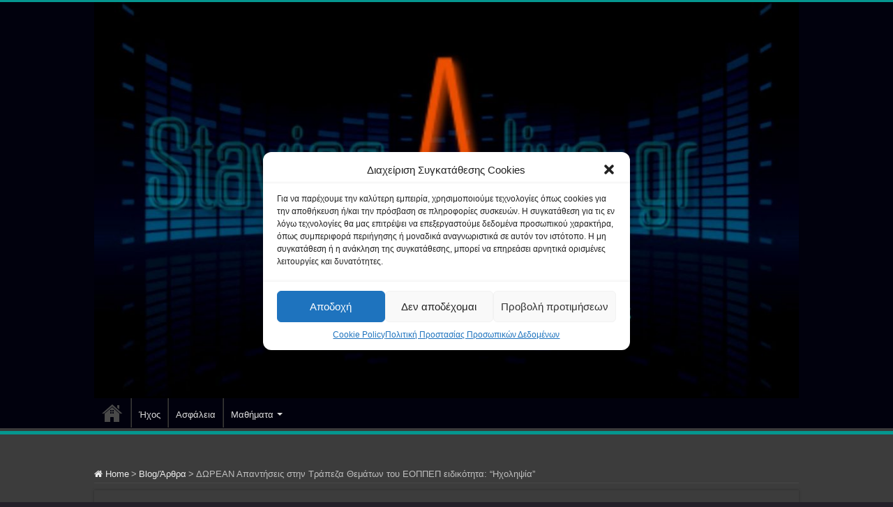

--- FILE ---
content_type: text/html; charset=UTF-8
request_url: https://stayingalive.gr/%CE%B1%CF%80%CE%B1%CE%BD%CF%84%CE%AE%CF%83%CE%B5%CE%B9%CF%82-%CF%84%CF%81%CE%B1%CF%80%CE%B5%CE%B6%CE%B1%CF%82-%CE%B8%CE%B5%CE%BC%CE%AC%CF%84%CF%89%CE%BD-%CE%B5%CE%BF%CF%80%CF%80%CE%B5%CF%80/
body_size: 26823
content:
<!DOCTYPE html>
<html lang="el" prefix="og: http://ogp.me/ns#">
<head>
<meta charset="UTF-8" />
<link rel="pingback" href="https://stayingalive.gr/xmlrpc.php" />
<style id="jetpack-boost-critical-css">@media all{#jp-relatedposts{display:none;padding-top:1em;margin:1em 0;position:relative;clear:both}.jp-relatedposts::after{content:"";display:block;clear:both}.screen-reader-text{clip:rect(1px,1px,1px,1px);height:1px;overflow:hidden;position:absolute!important;width:1px;word-wrap:normal!important}*{padding:0;margin:0;outline:0;list-style:none;border:0 none}*,:after,:before{-webkit-box-sizing:border-box;-moz-box-sizing:border-box;-ms-box-sizing:border-box;box-sizing:border-box}html{-ms-touch-action:manipulation;touch-action:manipulation}body{background:#fff url(https://stayingalive.gr/wp-content/themes/sahifa/images/patterns/body-bg7.png);color:#333;font-family:"Droid Sans",Arial,Verdana,sans-serif;font-size:13px}h1,h2,h3,h4,h5{font-weight:400}.alignleft{float:left}.aligncenter{clear:both;margin-left:auto;margin-right:auto}a{color:#444;text-decoration:none}.clear{clear:both}#main-nav:after,#theme-header:after{display:block;visibility:hidden;clear:both;height:0;content:" "}iframe{max-width:100%}input{border:1px solid #ccc;background:#fff;font-size:inherit}input{padding:5px;outline:0}button{padding:4px;vertical-align:middle}input[type=text]{border-color:#f1f1f1;border-top-color:#ddd;border-left-color:#ddd;background-color:#f9f9f9;color:#515151;font:12px Tahoma;padding:8px;margin-bottom:7px;-webkit-border-radius:3px;-moz-border-radius:3px;border-radius:3px}.button{width:auto;position:relative;background-color:#f88c00;color:#fff;padding:5px 12px;font:12px Tahoma;display:inline-block;line-height:22px;border:0 none;text-decoration:none;-webkit-border-radius:2px;-moz-border-radius:2px;border-radius:2px;-webkit-appearance:none!important;-moz-appearance:none!important;appearance:none!important}@font-face{font-family:BebasNeueRegular;font-weight:400;font-style:normal}@font-face{font-family:FontAwesome;font-weight:400;font-style:normal}.fa-search:before{content:""}.fa-close:before,.fa-times:before{content:""}.fa-home:before{content:""}.fa-twitter:before{content:""}.fa-facebook:before{content:""}.fa-linkedin:before{content:""}.fa,blockquote:before{display:inline-block;font:normal normal normal 14px/1 FontAwesome;font-size:inherit;text-rendering:auto;-webkit-font-smoothing:antialiased;-moz-osx-font-smoothing:grayscale;transform:none}@media only screen and (-webkit-min-device-pixel-ratio:2),only screen and (min-device-pixel-ratio:2){#main-nav ul li.menu-item-home a{background-image:url(https://stayingalive.gr/wp-content/themes/sahifa/images/home@2x.png)!important;background-size:30px 78px}}.wrapper-outer{position:relative}.background-cover{position:fixed;background-repeat:no-repeat;top:0;left:0;z-index:0;overflow:hidden;width:100%;height:100%;-webkit-background-size:cover;-moz-background-size:cover;-o-background-size:cover;background-size:cover}.container{width:1045px;margin:0 auto}#wrapper.wide-layout{background:#fff;position:relative}#wrapper.wide-layout .container,#wrapper.wide-layout .header-content{width:1010px}#wrapper.wide-layout #theme-header{margin-top:0}#wrapper.wide-layout #main-nav .main-menu{margin:0!important}#wrapper.wide-layout #main-content{margin-top:10px;background:#fff0}#wrapper.wide-layout .post-cover-head{margin:-10px 0 20px}#theme-header{background:#fff;margin:20px auto 25px;border-top:3px solid #f88c00;position:relative}#main-nav ul li.menu-item-has-children:after{position:absolute;right:7px;top:50%;display:inline-block;content:"";width:0;height:0;border:4px solid #fff0;border-top:4px solid #bbb}.header-content{padding:20px 15px;margin:0 auto}.logo{float:left}.logo img{max-width:100%}.logo h2{font:bold 32pt arial}.logo strong{display:none}#theme-header.full-logo .header-content{padding:0}#theme-header.full-logo .logo{float:none;margin:0!important}#theme-header.full-logo .logo a{display:block;line-height:0}#theme-header.full-logo .logo img{width:100%;height:auto}#theme-header.center-logo .logo{float:none;text-align:center}#main-nav{margin:0 auto;background:#2d2d2d;box-shadow:inset -1px -5px 0-1px #393939;min-height:52px;border-bottom:5px solid #f88c00}#main-nav .container{position:relative}#main-nav .main-menu{margin-left:10px}#main-nav ul li{font-size:13px;position:relative;display:inline-block;float:left;border:1px solid #222;border-width:0 0 0 1px;height:42px}#main-nav ul li:first-child,#main-nav ul li:first-child a{border:0 none}#main-nav ul li:last-child a{border-right-width:0}#main-nav ul li a{display:block;height:42px;position:relative;line-height:47px;color:#ddd;padding:0 10px;border:1px solid #383838;border-width:0 0 0 1px}#main-nav ul li.menu-item-has-children a{padding-right:20px}#main-nav ul li.current-menu-parent a{background:#f88c00;color:#fff;height:52px;line-height:57px;border-width:0!important}#main-nav ul li.menu-item-has-children:after{border-top-color:#ddd}#main-nav ul ul.sub-menu{width:200px;z-index:250}#main-nav .menu-sub-content{display:none;padding:0;position:absolute;z-index:205;border-top:2px solid #f88c00;background:#2d2d2d;color:#999;-webkit-box-shadow:0 3px 4px 1px rgb(0 0 0/.2);box-shadow:0 3px 4px 1px rgb(0 0 0/.2);-webkit-border-bottom-right-radius:3px;-webkit-border-bottom-left-radius:3px;-moz-border-radius-bottomright:3px;-moz-border-radius-bottomleft:3px;border-bottom-right-radius:3px;border-bottom-left-radius:3px}#main-nav ul ul li,#main-nav ul ul li:first-child{background:0 0!important;width:100%;border:0 none;border-bottom:1px solid #333;font-size:12px;height:auto!important;margin:0!important}#main-nav ul ul li:first-child{border-top:0 none!important}#main-nav ul ul a{border:0 none;background:0 0!important;height:auto!important;line-height:1.5em!important;padding:7px;display:block;margin-right:0;z-index:210;color:#ccc}#main-nav ul li.current-menu-parent{margin-top:-5px;height:52px;border-width:0}#main-nav ul li.menu-item-home a{background-image:url(https://stayingalive.gr/wp-content/themes/sahifa/images/home.png)!important;background-repeat:no-repeat!important;background-position:center -44px;text-indent:-9999px;width:52px}#main-nav ul li.menu-item-home:after{display:none}#main-content{background:#fff;margin:20px auto 25px;position:relative;padding:24px 0;-webkit-transform:none}#main-content:after{display:block;visibility:hidden;clear:both;height:0;content:"."}.full-width{background-image:none}.content{float:left;width:660px}#crumbs{margin-bottom:10px;clear:both;padding-bottom:5px;border-bottom:1px solid #eee}#crumbs span.delimiter{padding:0 3px}.full-width .content{width:auto;float:none}.lazy-enabled #main-content .post-thumbnail,.lazy-enabled #main-content img{opacity:0}.stripe-line{background:url(https://stayingalive.gr/wp-content/themes/sahifa/images/stripe.png);height:12px;overflow:hidden;margin-top:5px}#sidebar .widget-container,.post-listing{background:#fff;border-bottom:4px solid #f88c00;-webkit-box-shadow:0 0 3px #cacaca;-moz-box-shadow:0 0 3px #cacaca;box-shadow:0 0 3px #cacaca}p.post-meta{color:#888;margin:7px 0;font-size:85%}.post-cover article.post-listing{-webkit-box-shadow:none!important;-moz-box-shadow:none!important;box-shadow:none!important}.post-cover article.post-listing .post-inner{padding:0 0 20px}.post-cover .share-post{margin-left:0;margin-right:0}.post-listing.post{margin-bottom:40px}.post-inner{padding:20px}.post-title{font-family:BebasNeueRegular,arial,Georgia,serif;margin-bottom:10px;font-size:28px}.post-inner p.post-meta{border-bottom:1px solid #f2f2f2;padding-bottom:5px;margin-bottom:10px}.post-thumbnail{margin-right:15px;position:relative;line-height:0}.post-thumbnail a{display:block!important;background:#000;font-size:0}.post-thumbnail img{height:auto;max-width:100%;width:100%}.overlay-icon:before{content:"";color:#fff;display:block;position:absolute;top:50%;left:50%;border:3px solid #fff;border-radius:100%;width:40px;height:40px;text-align:center;font-size:18px;line-height:35px;margin:-20px 0 0-20px;opacity:0;-webkit-backface-visibility:hidden;-webkit-transform:scale(0);-moz-transform:scale(0);-ms-transform:scale(0);-o-transform:scale(0);transform:scale(0)}.share-post{clear:both;margin:10px -20px -20px;padding:8px 0 6px 10px;background:#f7f7f7;border-top:1px solid #eaeaea;overflow:hidden}.entry .share-post .share-text{display:none}.entry .share-post{margin:0 0 15px;background:#fff0;border:0 none;height:auto;padding:0}.entry .share-post li,.entry .share-post ul{list-style:none;margin:0}.share-post li{float:left;width:106px}.share-post span.share-text{background:#ff8500;margin:-9px 10px -10px -10px;display:block;float:left;color:#fff;padding:0 9px;font-family:BebasNeueRegular,arial,Georgia,serif;font-size:14pt;height:45px;line-height:50px}.share-post .flat-social a{color:#fff!important;text-decoration:none!important}.flat-social li{width:auto!important}.flat-social a{padding:5px 9px;color:#fff;margin:0 6px 2px 0;display:inline-block;line-height:14px;-webkit-border-radius:2px;-moz-border-radius:2px;border-radius:2px}.flat-social a i{margin-right:3px}.entry{word-wrap:break-word;line-height:22px}.entry p{margin-bottom:20px}.entry img{max-width:100%;height:auto}.entry h1,.entry h2,.entry h3,.entry h4,.entry h5{margin-top:25px;margin-bottom:10px;line-height:1em;font-family:Helvetica;font-weight:400}.entry h1{font-size:36px}.entry h2{font-size:30px}.entry h3{font-size:24px}.entry h4{font-size:18px}.entry h5{font-size:14px}.entry ul{margin:0 0 20px 15px}.entry ul li{list-style:outside disc;list-style-image:none}.entry li{margin:0 0 5px 0}blockquote p{color:#999;padding:0 18px;font-family:Georgia;font-size:18px;line-height:28px;font-style:italic;border:4px solid #777;border-width:0 0 0 4px}.block-head{padding:3px 0 0;overflow:hidden}.block-head h3{float:left;margin-right:10px;font-size:22px;font-family:BebasNeueRegular,arial,Georgia,serif}#check-also-box{position:fixed;z-index:999;bottom:65px;right:-350px;width:300px;border-top:4px solid #f88c00;border-bottom:0 none;padding:10px 20px 20px}#check-also-box.check-also-left{left:-350px;right:auto}#check-also-box.check-also-left #check-also-close{right:0;left:auto}#check-also-box .block-head{padding:0}#check-also-box .block-head h3{text-align:center;margin:0 0 10px;display:block;float:none}#check-also-box .post-thumbnail{margin:0 0 10px}.check-also-post{padding-bottom:10px;margin-bottom:10px;border-bottom:1px solid #eee}.check-also-post:last-child{padding-bottom:0;margin-bottom:0;border-bottom:0 none}.check-also-post .post-title{font-size:22px;margin-bottom:5px}.check-also-post p{line-height:20px}#check-also-close{position:absolute;left:0;top:0;padding:1px 8px 3px;background:#ff8500;color:#fff;font-size:19px}#sidebar{float:right;width:310px}.full-width #sidebar{display:none!important}.sidebar-left #sidebar{float:left}.sidebar-left .content{float:right}.theiaStickySidebar:after{content:"";display:table;clear:both}.widget{clear:both;margin-bottom:25px}.widget-top{padding:5px 0}.widget-top h4{float:left;margin-right:10px;font-size:20px;font-family:BebasNeueRegular,arial,Georgia,serif}.widget-container{padding:10px;clear:both}.widget-container p:not(:last-child){padding-bottom:1em}.social-icons{text-align:center}.social-icons a{margin:2px;position:relative;text-shadow:none;display:inline-block}.social-facebook{background:#39599f}.social-twitter{background:#45b0e3}.social-linkedin{background:#65b7d2}img,img.size-medium{max-width:100%;height:auto;vertical-align:middle}img.aligncenter{display:block;margin:5px auto}img.alignleft{margin:5px 25px 5px 0;display:inline}.wp-caption{line-height:18px;margin-bottom:5px;text-align:left;font-style:italic;max-width:100%}.wp-caption img{max-width:100%!important}#slide-out{background:#222;position:absolute;display:block;left:0;top:0;z-index:1;height:100%;width:80%;color:#ddd;-webkit-transform:translate3d(-101%,0,0);-moz-transform:translate3d(-100%,0,0);-ms-transform:translate3d(-100%,0,0);-o-transform:translate3d(-100%,0,0);transform:translate3d(-100%,0,0);-webkit-backface-visibility:hidden;-moz-backface-visibility:hidden;-ms-backface-visibility:hidden;-o-backface-visibility:hidden;backface-visibility:hidden}.search-mobile{margin:15px 10px;height:30px;overflow:hidden;background:#fcfcfc;border:1px solid #ddd;border-top-color:#d1d1d1;border-left-color:#d1d1d1;overflow:hidden;position:relative;-webkit-border-radius:20px;-moz-border-radius:20px;border-radius:20px;-webkit-box-shadow:inset 0 2px 5px #eee;-moz-box-shadow:inset 0 2px 5px #eee;box-shadow:inset 0 2px 5px #eee}.search-mobile #s-mobile{background:#fff0;float:right;margin:0;padding:7px 12px;width:100%;color:#444;border:0 none}.search-mobile button.search-button{background:#fff0;position:absolute;top:0;right:0;height:28px;padding:0;width:40px;font-size:18px;color:#666}#slide-out .social-icons{margin-bottom:15px}#slide-out .social-icons a{color:#ccc;font-size:16px;padding:0 4px}#mobile-menu{border-top:1px solid #2d2d2d;display:none}#slide-out-open{display:none;margin:0;position:absolute;top:33px;left:5px;opacity:1;height:33px;width:40px;z-index:505}#slide-out-open span{left:6px}#slide-out-open span,#slide-out-open span:after,#slide-out-open span:before{top:5px;position:absolute;content:" ";display:block;height:3px;width:28px;background:#333;-webkit-border-radius:10px;-moz-border-radius:10px;border-radius:10px}#slide-out-open span:before{top:8px}#slide-out-open span:after{top:16px}body.dark-skin{background-color:#000;color:#bfbfbf}body.dark-skin #sidebar .widget-container,body.dark-skin .post-listing{background-color:#3c3c3c;-webkit-box-shadow:0 0 3px #2a2a2a;-moz-box-shadow:0 0 3px #2a2a2a;box-shadow:0 0 3px #2a2a2a}body.dark-skin #crumbs,body.dark-skin .post-inner p.post-meta,body.dark-skin .share-post{border-color:#474747}body.dark-skin #wrapper.wide-layout,body.dark-skin #wrapper.wide-layout #theme-header,body.dark-skin .share-post{background-color:#3c3c3c}body.dark-skin a{color:#ececec}body.dark-skin .post-title{color:#fff!important}body.dark-skin input[type=text]{color:#999;background:#383838;border-color:#303030;border-top-color:#303030;border-left-color:#303030}body.dark-skin #slide-out-open span,body.dark-skin #slide-out-open span:after,body.dark-skin #slide-out-open span:before{background-color:#888}@media only screen and (max-width:1045px){#wrapper.wide-layout .container,#wrapper.wide-layout .header-content{width:99%}.content{width:66.5%}#sidebar{width:32%}.post-cover{padding-right:20px;padding-left:20px}.flat-social a{padding-right:7px;padding-left:7px}.share-post li{width:100px}}@media only screen and (max-width:990px){.logo{float:none!important;text-align:center;margin:0!important;clear:both}#sidebar,.content{width:100%;float:none}#check-also-box{display:none}}@media only screen and (max-width:900px){#main-nav{display:none}#slide-out-open{display:block}#wrapper{background-color:#fff;width:100%!important}#wrapper #theme-header{margin-top:0;width:100%!important;-webkit-box-shadow:0 0 3px #cacaca!important;-moz-box-shadow:0 0 3px #cacaca!important;box-shadow:0 0 3px #cacaca!important}body.dark-skin #wrapper{background-color:#3c3c3c}body.dark-skin #wrapper #theme-header{-webkit-box-shadow:0 0 3px #2a2a2a!important;-moz-box-shadow:0 0 3px #2a2a2a!important;box-shadow:0 0 3px #2a2a2a!important}#wrapper #main-content{width:99%!important;padding:0!important;-webkit-box-shadow:none!important;-moz-box-shadow:none!important;box-shadow:none!important}#wrapper #main-content{margin-top:10px}.header-content{padding-right:0;padding-left:0}#wrapper.wide-layout .post-cover-head{margin-top:0;margin-right:0;margin-left:0}}@media only screen and (max-width:730px){.flat-social a{padding-right:5px;padding-left:5px}}@media only screen and (max-width:670px){.flat-social a span,.share-post span.share-text{display:none}.share-post .flat-social a i{margin:0 10px}}@media only screen and (max-width:350px){.logo{text-align:right;padding-right:20px}.logo img{max-width:50%;height:auto}#theme-header.full-logo .logo{padding:0}#theme-header.full-logo .logo img{max-width:100%}#main-content{padding-top:0}.share-post .flat-social a i{margin:0 5px}.overlay-icon:before{border-width:2px;width:30px;height:30px;font-size:14px;line-height:26px;margin:-15px 0 0-15px}}#likes-other-gravatars{display:none;position:absolute;padding:9px 12px 10px 12px;background-color:#fff;border:solid 1px #dcdcde;border-radius:4px;box-shadow:none;min-width:220px;max-height:240px;height:auto;overflow:auto;z-index:1000}#likes-other-gravatars *{line-height:normal}#likes-other-gravatars .likes-text{color:#101517;font-size:12px;font-weight:500;padding-bottom:8px}#likes-other-gravatars ul{margin:0;padding:0;text-indent:0;list-style-type:none}#likes-other-gravatars ul.wpl-avatars{overflow:auto;display:block;max-height:190px}.post-likes-widget-placeholder .button{display:none}.jetpack-subscribe-modal{visibility:hidden;position:fixed;z-index:50000;left:0;top:0;width:100%;height:100%;overflow:auto;background-color:#fff0}.sd-content ul li a.sd-button>span,.sd-social-official .sd-content>ul>li>a.sd-button span{line-height:23px;margin-left:6px}.sd-social-official .sd-content ul li a.sd-button>span{line-height:12px;margin-left:3px}.sd-social-official .sd-content>ul>li>a.sd-button span{line-height:1}}</style><meta name='robots' content='index, follow, max-image-preview:large, max-snippet:-1, max-video-preview:-1' />
<!-- Jetpack Site Verification Tags -->
<meta name="google-site-verification" content="JQtJ28hU2WZGR-tFNxJ-68Sn_DA57-2IjDrEUI3omAw" />

	<!-- This site is optimized with the Yoast SEO plugin v26.8 - https://yoast.com/product/yoast-seo-wordpress/ -->
	<title>ΔΩΡΕΑΝ Απαντήσεις στην Τράπεζα Θεμάτων του ΕΟΠΠΕΠ ειδικότητα: &quot;Ηχοληψία&quot; &#8211;</title>
	<meta name="description" content="ΔΩΡΕΑΝ απαντήσεις στις ερωτήσεις της τράπεζας θεμάτων του ΕΟΠΠΕΠ ειδικότητα ΗΧΟΛΗΨΙΑ για καταρτιζόμενους ΙΕΚ Ηχοληψίας" />
	<link rel="canonical" href="https://stayingalive.gr/απαντήσεις-τραπεζας-θεμάτων-εοππεπ/" />
	<meta property="og:locale" content="el_GR" />
	<meta property="og:type" content="article" />
	<meta property="og:title" content="ΔΩΡΕΑΝ Απαντήσεις στην Τράπεζα Θεμάτων του ΕΟΠΠΕΠ ειδικότητα: &quot;Ηχοληψία&quot; &#8211;" />
	<meta property="og:description" content="ΔΩΡΕΑΝ απαντήσεις στις ερωτήσεις της τράπεζας θεμάτων του ΕΟΠΠΕΠ ειδικότητα ΗΧΟΛΗΨΙΑ για καταρτιζόμενους ΙΕΚ Ηχοληψίας" />
	<meta property="og:url" content="https://stayingalive.gr/απαντήσεις-τραπεζας-θεμάτων-εοππεπ/" />
	<meta property="og:site_name" content="Stayingalive.gr" />
	<meta property="article:publisher" content="https://www.facebook.com/spanosmick" />
	<meta property="article:author" content="https://www.facebook.com/spanosmick" />
	<meta property="article:published_time" content="2023-06-06T05:48:02+00:00" />
	<meta property="article:modified_time" content="2025-12-24T07:25:28+00:00" />
	<meta property="og:image" content="https://stayingalive.gr/wp-content/uploads/2023/06/eoppep-1024x586-1-e1745852936416.webp" />
	<meta property="og:image:width" content="342" />
	<meta property="og:image:height" content="196" />
	<meta property="og:image:type" content="image/webp" />
	<meta name="author" content="Mika" />
	<meta name="twitter:card" content="summary_large_image" />
	<script data-jetpack-boost="ignore" type="application/ld+json" class="yoast-schema-graph">{"@context":"https://schema.org","@graph":[{"@type":"Article","@id":"https://stayingalive.gr/%ce%b1%cf%80%ce%b1%ce%bd%cf%84%ce%ae%cf%83%ce%b5%ce%b9%cf%82-%cf%84%cf%81%ce%b1%cf%80%ce%b5%ce%b6%ce%b1%cf%82-%ce%b8%ce%b5%ce%bc%ce%ac%cf%84%cf%89%ce%bd-%ce%b5%ce%bf%cf%80%cf%80%ce%b5%cf%80/#article","isPartOf":{"@id":"https://stayingalive.gr/%ce%b1%cf%80%ce%b1%ce%bd%cf%84%ce%ae%cf%83%ce%b5%ce%b9%cf%82-%cf%84%cf%81%ce%b1%cf%80%ce%b5%ce%b6%ce%b1%cf%82-%ce%b8%ce%b5%ce%bc%ce%ac%cf%84%cf%89%ce%bd-%ce%b5%ce%bf%cf%80%cf%80%ce%b5%cf%80/"},"author":{"name":"Mika","@id":"https://stayingalive.gr/#/schema/person/a99c388a1c81a77fe30e854dd171bae5"},"headline":"ΔΩΡΕΑΝ Απαντήσεις στην Τράπεζα Θεμάτων του ΕΟΠΠΕΠ ειδικότητα: &#8220;Ηχοληψία&#8221;","datePublished":"2023-06-06T05:48:02+00:00","dateModified":"2025-12-24T07:25:28+00:00","mainEntityOfPage":{"@id":"https://stayingalive.gr/%ce%b1%cf%80%ce%b1%ce%bd%cf%84%ce%ae%cf%83%ce%b5%ce%b9%cf%82-%cf%84%cf%81%ce%b1%cf%80%ce%b5%ce%b6%ce%b1%cf%82-%ce%b8%ce%b5%ce%bc%ce%ac%cf%84%cf%89%ce%bd-%ce%b5%ce%bf%cf%80%cf%80%ce%b5%cf%80/"},"wordCount":3,"publisher":{"@id":"https://stayingalive.gr/#/schema/person/a99c388a1c81a77fe30e854dd171bae5"},"image":{"@id":"https://stayingalive.gr/%ce%b1%cf%80%ce%b1%ce%bd%cf%84%ce%ae%cf%83%ce%b5%ce%b9%cf%82-%cf%84%cf%81%ce%b1%cf%80%ce%b5%ce%b6%ce%b1%cf%82-%ce%b8%ce%b5%ce%bc%ce%ac%cf%84%cf%89%ce%bd-%ce%b5%ce%bf%cf%80%cf%80%ce%b5%cf%80/#primaryimage"},"thumbnailUrl":"https://i0.wp.com/stayingalive.gr/wp-content/uploads/2023/06/eoppep-1024x586-1-e1745852936416.webp?fit=342%2C196&ssl=1","keywords":["ΔΩΡΕΑΝ απαντήσεις στις ερωτήσεις της τράπεζας θεμάτων","ειδικότητα ΗΧΟΛΗΠΤΗΣ","ΕΟΠΠΕΠ","ΕΟΠΠΕΠ ειδικότητα: “Ηχοληψία”"],"articleSection":["Blog/Άρθρα"],"inLanguage":"el"},{"@type":"WebPage","@id":"https://stayingalive.gr/%ce%b1%cf%80%ce%b1%ce%bd%cf%84%ce%ae%cf%83%ce%b5%ce%b9%cf%82-%cf%84%cf%81%ce%b1%cf%80%ce%b5%ce%b6%ce%b1%cf%82-%ce%b8%ce%b5%ce%bc%ce%ac%cf%84%cf%89%ce%bd-%ce%b5%ce%bf%cf%80%cf%80%ce%b5%cf%80/","url":"https://stayingalive.gr/%ce%b1%cf%80%ce%b1%ce%bd%cf%84%ce%ae%cf%83%ce%b5%ce%b9%cf%82-%cf%84%cf%81%ce%b1%cf%80%ce%b5%ce%b6%ce%b1%cf%82-%ce%b8%ce%b5%ce%bc%ce%ac%cf%84%cf%89%ce%bd-%ce%b5%ce%bf%cf%80%cf%80%ce%b5%cf%80/","name":"ΔΩΡΕΑΝ Απαντήσεις στην Τράπεζα Θεμάτων του ΕΟΠΠΕΠ ειδικότητα: \"Ηχοληψία\" &#8211;","isPartOf":{"@id":"https://stayingalive.gr/#website"},"primaryImageOfPage":{"@id":"https://stayingalive.gr/%ce%b1%cf%80%ce%b1%ce%bd%cf%84%ce%ae%cf%83%ce%b5%ce%b9%cf%82-%cf%84%cf%81%ce%b1%cf%80%ce%b5%ce%b6%ce%b1%cf%82-%ce%b8%ce%b5%ce%bc%ce%ac%cf%84%cf%89%ce%bd-%ce%b5%ce%bf%cf%80%cf%80%ce%b5%cf%80/#primaryimage"},"image":{"@id":"https://stayingalive.gr/%ce%b1%cf%80%ce%b1%ce%bd%cf%84%ce%ae%cf%83%ce%b5%ce%b9%cf%82-%cf%84%cf%81%ce%b1%cf%80%ce%b5%ce%b6%ce%b1%cf%82-%ce%b8%ce%b5%ce%bc%ce%ac%cf%84%cf%89%ce%bd-%ce%b5%ce%bf%cf%80%cf%80%ce%b5%cf%80/#primaryimage"},"thumbnailUrl":"https://i0.wp.com/stayingalive.gr/wp-content/uploads/2023/06/eoppep-1024x586-1-e1745852936416.webp?fit=342%2C196&ssl=1","datePublished":"2023-06-06T05:48:02+00:00","dateModified":"2025-12-24T07:25:28+00:00","description":"ΔΩΡΕΑΝ απαντήσεις στις ερωτήσεις της τράπεζας θεμάτων του ΕΟΠΠΕΠ ειδικότητα ΗΧΟΛΗΨΙΑ για καταρτιζόμενους ΙΕΚ Ηχοληψίας","breadcrumb":{"@id":"https://stayingalive.gr/%ce%b1%cf%80%ce%b1%ce%bd%cf%84%ce%ae%cf%83%ce%b5%ce%b9%cf%82-%cf%84%cf%81%ce%b1%cf%80%ce%b5%ce%b6%ce%b1%cf%82-%ce%b8%ce%b5%ce%bc%ce%ac%cf%84%cf%89%ce%bd-%ce%b5%ce%bf%cf%80%cf%80%ce%b5%cf%80/#breadcrumb"},"inLanguage":"el","potentialAction":[{"@type":"ReadAction","target":["https://stayingalive.gr/%ce%b1%cf%80%ce%b1%ce%bd%cf%84%ce%ae%cf%83%ce%b5%ce%b9%cf%82-%cf%84%cf%81%ce%b1%cf%80%ce%b5%ce%b6%ce%b1%cf%82-%ce%b8%ce%b5%ce%bc%ce%ac%cf%84%cf%89%ce%bd-%ce%b5%ce%bf%cf%80%cf%80%ce%b5%cf%80/"]}]},{"@type":"ImageObject","inLanguage":"el","@id":"https://stayingalive.gr/%ce%b1%cf%80%ce%b1%ce%bd%cf%84%ce%ae%cf%83%ce%b5%ce%b9%cf%82-%cf%84%cf%81%ce%b1%cf%80%ce%b5%ce%b6%ce%b1%cf%82-%ce%b8%ce%b5%ce%bc%ce%ac%cf%84%cf%89%ce%bd-%ce%b5%ce%bf%cf%80%cf%80%ce%b5%cf%80/#primaryimage","url":"https://i0.wp.com/stayingalive.gr/wp-content/uploads/2023/06/eoppep-1024x586-1-e1745852936416.webp?fit=342%2C196&ssl=1","contentUrl":"https://i0.wp.com/stayingalive.gr/wp-content/uploads/2023/06/eoppep-1024x586-1-e1745852936416.webp?fit=342%2C196&ssl=1","width":342,"height":196},{"@type":"BreadcrumbList","@id":"https://stayingalive.gr/%ce%b1%cf%80%ce%b1%ce%bd%cf%84%ce%ae%cf%83%ce%b5%ce%b9%cf%82-%cf%84%cf%81%ce%b1%cf%80%ce%b5%ce%b6%ce%b1%cf%82-%ce%b8%ce%b5%ce%bc%ce%ac%cf%84%cf%89%ce%bd-%ce%b5%ce%bf%cf%80%cf%80%ce%b5%cf%80/#breadcrumb","itemListElement":[{"@type":"ListItem","position":1,"name":"Αρχική","item":"https://stayingalive.gr/"},{"@type":"ListItem","position":2,"name":"Αρθρα","item":"https://stayingalive.gr/httpstayingalive-grblog/"},{"@type":"ListItem","position":3,"name":"ΔΩΡΕΑΝ Απαντήσεις στην Τράπεζα Θεμάτων του ΕΟΠΠΕΠ ειδικότητα: &#8220;Ηχοληψία&#8221;"}]},{"@type":"WebSite","@id":"https://stayingalive.gr/#website","url":"https://stayingalive.gr/","name":"Stayingalive.gr","description":"Αυθαίρετο Παράρτημα  της ShowBiz","publisher":{"@id":"https://stayingalive.gr/#/schema/person/a99c388a1c81a77fe30e854dd171bae5"},"potentialAction":[{"@type":"SearchAction","target":{"@type":"EntryPoint","urlTemplate":"https://stayingalive.gr/?s={search_term_string}"},"query-input":{"@type":"PropertyValueSpecification","valueRequired":true,"valueName":"search_term_string"}}],"inLanguage":"el"},{"@type":["Person","Organization"],"@id":"https://stayingalive.gr/#/schema/person/a99c388a1c81a77fe30e854dd171bae5","name":"Mika","image":{"@type":"ImageObject","inLanguage":"el","@id":"https://stayingalive.gr/#/schema/person/image/","url":"https://i0.wp.com/stayingalive.gr/wp-content/uploads/2023/06/IMG_20200422_110110-e1687601608576.jpg?fit=219%2C194&ssl=1","contentUrl":"https://i0.wp.com/stayingalive.gr/wp-content/uploads/2023/06/IMG_20200422_110110-e1687601608576.jpg?fit=219%2C194&ssl=1","width":219,"height":194,"caption":"Mika"},"logo":{"@id":"https://stayingalive.gr/#/schema/person/image/"},"sameAs":["https://www.stayingalive.gr","https://www.facebook.com/spanosmick","http://www.linkedin.com/in/mika-spanos-36067a118"]}]}</script>
	<!-- / Yoast SEO plugin. -->


<link rel='dns-prefetch' href='//stats.wp.com' />
<link rel='dns-prefetch' href='//widgets.wp.com' />
<link rel='dns-prefetch' href='//s0.wp.com' />
<link rel='dns-prefetch' href='//0.gravatar.com' />
<link rel='dns-prefetch' href='//1.gravatar.com' />
<link rel='dns-prefetch' href='//2.gravatar.com' />
<link rel='preconnect' href='//i0.wp.com' />
<link rel='preconnect' href='//c0.wp.com' />
<link rel="alternate" type="application/rss+xml" title="Ροή RSS &raquo; Stayingalive.gr" href="https://stayingalive.gr/feed/" />
<link rel="alternate" type="application/rss+xml" title="Ροή Σχολίων &raquo; Stayingalive.gr" href="https://stayingalive.gr/comments/feed/" />
<link rel="alternate" title="oEmbed (JSON)" type="application/json+oembed" href="https://stayingalive.gr/wp-json/oembed/1.0/embed?url=https%3A%2F%2Fstayingalive.gr%2F%25ce%25b1%25cf%2580%25ce%25b1%25ce%25bd%25cf%2584%25ce%25ae%25cf%2583%25ce%25b5%25ce%25b9%25cf%2582-%25cf%2584%25cf%2581%25ce%25b1%25cf%2580%25ce%25b5%25ce%25b6%25ce%25b1%25cf%2582-%25ce%25b8%25ce%25b5%25ce%25bc%25ce%25ac%25cf%2584%25cf%2589%25ce%25bd-%25ce%25b5%25ce%25bf%25cf%2580%25cf%2580%25ce%25b5%25cf%2580%2F" />
<link rel="alternate" title="oEmbed (XML)" type="text/xml+oembed" href="https://stayingalive.gr/wp-json/oembed/1.0/embed?url=https%3A%2F%2Fstayingalive.gr%2F%25ce%25b1%25cf%2580%25ce%25b1%25ce%25bd%25cf%2584%25ce%25ae%25cf%2583%25ce%25b5%25ce%25b9%25cf%2582-%25cf%2584%25cf%2581%25ce%25b1%25cf%2580%25ce%25b5%25ce%25b6%25ce%25b1%25cf%2582-%25ce%25b8%25ce%25b5%25ce%25bc%25ce%25ac%25cf%2584%25cf%2589%25ce%25bd-%25ce%25b5%25ce%25bf%25cf%2580%25cf%2580%25ce%25b5%25cf%2580%2F&#038;format=xml" />
<noscript><link rel='stylesheet' id='all-css-1d188d383eb10bb5b842e59bfdfa9e12' href='https://stayingalive.gr/wp-content/boost-cache/static/7201d6abd5.min.css' type='text/css' media='all' /></noscript><link data-media="all" onload="this.media=this.dataset.media; delete this.dataset.media; this.removeAttribute( &apos;onload&apos; );" rel='stylesheet' id='all-css-1d188d383eb10bb5b842e59bfdfa9e12' href='https://stayingalive.gr/wp-content/boost-cache/static/7201d6abd5.min.css' type='text/css' media="not all" />
<style id='easymega-inline-css'>
.easymega-wp-desktop #easymega-wp-page .easymega-wp .mega-item .mega-content li.mega-content-li { margin-top: 0px; }
/*# sourceURL=easymega-inline-css */
</style>
<style id='wp-img-auto-sizes-contain-inline-css'>
img:is([sizes=auto i],[sizes^="auto," i]){contain-intrinsic-size:3000px 1500px}
/*# sourceURL=wp-img-auto-sizes-contain-inline-css */
</style>
<style id='wp-emoji-styles-inline-css'>

	img.wp-smiley, img.emoji {
		display: inline !important;
		border: none !important;
		box-shadow: none !important;
		height: 1em !important;
		width: 1em !important;
		margin: 0 0.07em !important;
		vertical-align: -0.1em !important;
		background: none !important;
		padding: 0 !important;
	}
/*# sourceURL=wp-emoji-styles-inline-css */
</style>
<style id='wp-block-library-inline-css'>
:root{--wp-block-synced-color:#7a00df;--wp-block-synced-color--rgb:122,0,223;--wp-bound-block-color:var(--wp-block-synced-color);--wp-editor-canvas-background:#ddd;--wp-admin-theme-color:#007cba;--wp-admin-theme-color--rgb:0,124,186;--wp-admin-theme-color-darker-10:#006ba1;--wp-admin-theme-color-darker-10--rgb:0,107,160.5;--wp-admin-theme-color-darker-20:#005a87;--wp-admin-theme-color-darker-20--rgb:0,90,135;--wp-admin-border-width-focus:2px}@media (min-resolution:192dpi){:root{--wp-admin-border-width-focus:1.5px}}.wp-element-button{cursor:pointer}:root .has-very-light-gray-background-color{background-color:#eee}:root .has-very-dark-gray-background-color{background-color:#313131}:root .has-very-light-gray-color{color:#eee}:root .has-very-dark-gray-color{color:#313131}:root .has-vivid-green-cyan-to-vivid-cyan-blue-gradient-background{background:linear-gradient(135deg,#00d084,#0693e3)}:root .has-purple-crush-gradient-background{background:linear-gradient(135deg,#34e2e4,#4721fb 50%,#ab1dfe)}:root .has-hazy-dawn-gradient-background{background:linear-gradient(135deg,#faaca8,#dad0ec)}:root .has-subdued-olive-gradient-background{background:linear-gradient(135deg,#fafae1,#67a671)}:root .has-atomic-cream-gradient-background{background:linear-gradient(135deg,#fdd79a,#004a59)}:root .has-nightshade-gradient-background{background:linear-gradient(135deg,#330968,#31cdcf)}:root .has-midnight-gradient-background{background:linear-gradient(135deg,#020381,#2874fc)}:root{--wp--preset--font-size--normal:16px;--wp--preset--font-size--huge:42px}.has-regular-font-size{font-size:1em}.has-larger-font-size{font-size:2.625em}.has-normal-font-size{font-size:var(--wp--preset--font-size--normal)}.has-huge-font-size{font-size:var(--wp--preset--font-size--huge)}.has-text-align-center{text-align:center}.has-text-align-left{text-align:left}.has-text-align-right{text-align:right}.has-fit-text{white-space:nowrap!important}#end-resizable-editor-section{display:none}.aligncenter{clear:both}.items-justified-left{justify-content:flex-start}.items-justified-center{justify-content:center}.items-justified-right{justify-content:flex-end}.items-justified-space-between{justify-content:space-between}.screen-reader-text{border:0;clip-path:inset(50%);height:1px;margin:-1px;overflow:hidden;padding:0;position:absolute;width:1px;word-wrap:normal!important}.screen-reader-text:focus{background-color:#ddd;clip-path:none;color:#444;display:block;font-size:1em;height:auto;left:5px;line-height:normal;padding:15px 23px 14px;text-decoration:none;top:5px;width:auto;z-index:100000}html :where(.has-border-color){border-style:solid}html :where([style*=border-top-color]){border-top-style:solid}html :where([style*=border-right-color]){border-right-style:solid}html :where([style*=border-bottom-color]){border-bottom-style:solid}html :where([style*=border-left-color]){border-left-style:solid}html :where([style*=border-width]){border-style:solid}html :where([style*=border-top-width]){border-top-style:solid}html :where([style*=border-right-width]){border-right-style:solid}html :where([style*=border-bottom-width]){border-bottom-style:solid}html :where([style*=border-left-width]){border-left-style:solid}html :where(img[class*=wp-image-]){height:auto;max-width:100%}:where(figure){margin:0 0 1em}html :where(.is-position-sticky){--wp-admin--admin-bar--position-offset:var(--wp-admin--admin-bar--height,0px)}@media screen and (max-width:600px){html :where(.is-position-sticky){--wp-admin--admin-bar--position-offset:0px}}

/*# sourceURL=wp-block-library-inline-css */
</style><noscript><link rel='stylesheet' id='all-css-6effb89be2eec4235adb09fd89fc4077' href='https://stayingalive.gr/wp-content/boost-cache/static/bedd6ffa82.min.css' type='text/css' media='all' /></noscript><link data-media="all" onload="this.media=this.dataset.media; delete this.dataset.media; this.removeAttribute( &apos;onload&apos; );" rel='stylesheet' id='all-css-6effb89be2eec4235adb09fd89fc4077' href='https://stayingalive.gr/wp-content/boost-cache/static/bedd6ffa82.min.css' type='text/css' media="not all" />
<style id='global-styles-inline-css'>
:root{--wp--preset--aspect-ratio--square: 1;--wp--preset--aspect-ratio--4-3: 4/3;--wp--preset--aspect-ratio--3-4: 3/4;--wp--preset--aspect-ratio--3-2: 3/2;--wp--preset--aspect-ratio--2-3: 2/3;--wp--preset--aspect-ratio--16-9: 16/9;--wp--preset--aspect-ratio--9-16: 9/16;--wp--preset--color--black: #000000;--wp--preset--color--cyan-bluish-gray: #abb8c3;--wp--preset--color--white: #ffffff;--wp--preset--color--pale-pink: #f78da7;--wp--preset--color--vivid-red: #cf2e2e;--wp--preset--color--luminous-vivid-orange: #ff6900;--wp--preset--color--luminous-vivid-amber: #fcb900;--wp--preset--color--light-green-cyan: #7bdcb5;--wp--preset--color--vivid-green-cyan: #00d084;--wp--preset--color--pale-cyan-blue: #8ed1fc;--wp--preset--color--vivid-cyan-blue: #0693e3;--wp--preset--color--vivid-purple: #9b51e0;--wp--preset--gradient--vivid-cyan-blue-to-vivid-purple: linear-gradient(135deg,rgb(6,147,227) 0%,rgb(155,81,224) 100%);--wp--preset--gradient--light-green-cyan-to-vivid-green-cyan: linear-gradient(135deg,rgb(122,220,180) 0%,rgb(0,208,130) 100%);--wp--preset--gradient--luminous-vivid-amber-to-luminous-vivid-orange: linear-gradient(135deg,rgb(252,185,0) 0%,rgb(255,105,0) 100%);--wp--preset--gradient--luminous-vivid-orange-to-vivid-red: linear-gradient(135deg,rgb(255,105,0) 0%,rgb(207,46,46) 100%);--wp--preset--gradient--very-light-gray-to-cyan-bluish-gray: linear-gradient(135deg,rgb(238,238,238) 0%,rgb(169,184,195) 100%);--wp--preset--gradient--cool-to-warm-spectrum: linear-gradient(135deg,rgb(74,234,220) 0%,rgb(151,120,209) 20%,rgb(207,42,186) 40%,rgb(238,44,130) 60%,rgb(251,105,98) 80%,rgb(254,248,76) 100%);--wp--preset--gradient--blush-light-purple: linear-gradient(135deg,rgb(255,206,236) 0%,rgb(152,150,240) 100%);--wp--preset--gradient--blush-bordeaux: linear-gradient(135deg,rgb(254,205,165) 0%,rgb(254,45,45) 50%,rgb(107,0,62) 100%);--wp--preset--gradient--luminous-dusk: linear-gradient(135deg,rgb(255,203,112) 0%,rgb(199,81,192) 50%,rgb(65,88,208) 100%);--wp--preset--gradient--pale-ocean: linear-gradient(135deg,rgb(255,245,203) 0%,rgb(182,227,212) 50%,rgb(51,167,181) 100%);--wp--preset--gradient--electric-grass: linear-gradient(135deg,rgb(202,248,128) 0%,rgb(113,206,126) 100%);--wp--preset--gradient--midnight: linear-gradient(135deg,rgb(2,3,129) 0%,rgb(40,116,252) 100%);--wp--preset--font-size--small: 13px;--wp--preset--font-size--medium: 20px;--wp--preset--font-size--large: 36px;--wp--preset--font-size--x-large: 42px;--wp--preset--spacing--20: 0.44rem;--wp--preset--spacing--30: 0.67rem;--wp--preset--spacing--40: 1rem;--wp--preset--spacing--50: 1.5rem;--wp--preset--spacing--60: 2.25rem;--wp--preset--spacing--70: 3.38rem;--wp--preset--spacing--80: 5.06rem;--wp--preset--shadow--natural: 6px 6px 9px rgba(0, 0, 0, 0.2);--wp--preset--shadow--deep: 12px 12px 50px rgba(0, 0, 0, 0.4);--wp--preset--shadow--sharp: 6px 6px 0px rgba(0, 0, 0, 0.2);--wp--preset--shadow--outlined: 6px 6px 0px -3px rgb(255, 255, 255), 6px 6px rgb(0, 0, 0);--wp--preset--shadow--crisp: 6px 6px 0px rgb(0, 0, 0);}:where(.is-layout-flex){gap: 0.5em;}:where(.is-layout-grid){gap: 0.5em;}body .is-layout-flex{display: flex;}.is-layout-flex{flex-wrap: wrap;align-items: center;}.is-layout-flex > :is(*, div){margin: 0;}body .is-layout-grid{display: grid;}.is-layout-grid > :is(*, div){margin: 0;}:where(.wp-block-columns.is-layout-flex){gap: 2em;}:where(.wp-block-columns.is-layout-grid){gap: 2em;}:where(.wp-block-post-template.is-layout-flex){gap: 1.25em;}:where(.wp-block-post-template.is-layout-grid){gap: 1.25em;}.has-black-color{color: var(--wp--preset--color--black) !important;}.has-cyan-bluish-gray-color{color: var(--wp--preset--color--cyan-bluish-gray) !important;}.has-white-color{color: var(--wp--preset--color--white) !important;}.has-pale-pink-color{color: var(--wp--preset--color--pale-pink) !important;}.has-vivid-red-color{color: var(--wp--preset--color--vivid-red) !important;}.has-luminous-vivid-orange-color{color: var(--wp--preset--color--luminous-vivid-orange) !important;}.has-luminous-vivid-amber-color{color: var(--wp--preset--color--luminous-vivid-amber) !important;}.has-light-green-cyan-color{color: var(--wp--preset--color--light-green-cyan) !important;}.has-vivid-green-cyan-color{color: var(--wp--preset--color--vivid-green-cyan) !important;}.has-pale-cyan-blue-color{color: var(--wp--preset--color--pale-cyan-blue) !important;}.has-vivid-cyan-blue-color{color: var(--wp--preset--color--vivid-cyan-blue) !important;}.has-vivid-purple-color{color: var(--wp--preset--color--vivid-purple) !important;}.has-black-background-color{background-color: var(--wp--preset--color--black) !important;}.has-cyan-bluish-gray-background-color{background-color: var(--wp--preset--color--cyan-bluish-gray) !important;}.has-white-background-color{background-color: var(--wp--preset--color--white) !important;}.has-pale-pink-background-color{background-color: var(--wp--preset--color--pale-pink) !important;}.has-vivid-red-background-color{background-color: var(--wp--preset--color--vivid-red) !important;}.has-luminous-vivid-orange-background-color{background-color: var(--wp--preset--color--luminous-vivid-orange) !important;}.has-luminous-vivid-amber-background-color{background-color: var(--wp--preset--color--luminous-vivid-amber) !important;}.has-light-green-cyan-background-color{background-color: var(--wp--preset--color--light-green-cyan) !important;}.has-vivid-green-cyan-background-color{background-color: var(--wp--preset--color--vivid-green-cyan) !important;}.has-pale-cyan-blue-background-color{background-color: var(--wp--preset--color--pale-cyan-blue) !important;}.has-vivid-cyan-blue-background-color{background-color: var(--wp--preset--color--vivid-cyan-blue) !important;}.has-vivid-purple-background-color{background-color: var(--wp--preset--color--vivid-purple) !important;}.has-black-border-color{border-color: var(--wp--preset--color--black) !important;}.has-cyan-bluish-gray-border-color{border-color: var(--wp--preset--color--cyan-bluish-gray) !important;}.has-white-border-color{border-color: var(--wp--preset--color--white) !important;}.has-pale-pink-border-color{border-color: var(--wp--preset--color--pale-pink) !important;}.has-vivid-red-border-color{border-color: var(--wp--preset--color--vivid-red) !important;}.has-luminous-vivid-orange-border-color{border-color: var(--wp--preset--color--luminous-vivid-orange) !important;}.has-luminous-vivid-amber-border-color{border-color: var(--wp--preset--color--luminous-vivid-amber) !important;}.has-light-green-cyan-border-color{border-color: var(--wp--preset--color--light-green-cyan) !important;}.has-vivid-green-cyan-border-color{border-color: var(--wp--preset--color--vivid-green-cyan) !important;}.has-pale-cyan-blue-border-color{border-color: var(--wp--preset--color--pale-cyan-blue) !important;}.has-vivid-cyan-blue-border-color{border-color: var(--wp--preset--color--vivid-cyan-blue) !important;}.has-vivid-purple-border-color{border-color: var(--wp--preset--color--vivid-purple) !important;}.has-vivid-cyan-blue-to-vivid-purple-gradient-background{background: var(--wp--preset--gradient--vivid-cyan-blue-to-vivid-purple) !important;}.has-light-green-cyan-to-vivid-green-cyan-gradient-background{background: var(--wp--preset--gradient--light-green-cyan-to-vivid-green-cyan) !important;}.has-luminous-vivid-amber-to-luminous-vivid-orange-gradient-background{background: var(--wp--preset--gradient--luminous-vivid-amber-to-luminous-vivid-orange) !important;}.has-luminous-vivid-orange-to-vivid-red-gradient-background{background: var(--wp--preset--gradient--luminous-vivid-orange-to-vivid-red) !important;}.has-very-light-gray-to-cyan-bluish-gray-gradient-background{background: var(--wp--preset--gradient--very-light-gray-to-cyan-bluish-gray) !important;}.has-cool-to-warm-spectrum-gradient-background{background: var(--wp--preset--gradient--cool-to-warm-spectrum) !important;}.has-blush-light-purple-gradient-background{background: var(--wp--preset--gradient--blush-light-purple) !important;}.has-blush-bordeaux-gradient-background{background: var(--wp--preset--gradient--blush-bordeaux) !important;}.has-luminous-dusk-gradient-background{background: var(--wp--preset--gradient--luminous-dusk) !important;}.has-pale-ocean-gradient-background{background: var(--wp--preset--gradient--pale-ocean) !important;}.has-electric-grass-gradient-background{background: var(--wp--preset--gradient--electric-grass) !important;}.has-midnight-gradient-background{background: var(--wp--preset--gradient--midnight) !important;}.has-small-font-size{font-size: var(--wp--preset--font-size--small) !important;}.has-medium-font-size{font-size: var(--wp--preset--font-size--medium) !important;}.has-large-font-size{font-size: var(--wp--preset--font-size--large) !important;}.has-x-large-font-size{font-size: var(--wp--preset--font-size--x-large) !important;}
/*# sourceURL=global-styles-inline-css */
</style>

<style id='classic-theme-styles-inline-css'>
/*! This file is auto-generated */
.wp-block-button__link{color:#fff;background-color:#32373c;border-radius:9999px;box-shadow:none;text-decoration:none;padding:calc(.667em + 2px) calc(1.333em + 2px);font-size:1.125em}.wp-block-file__button{background:#32373c;color:#fff;text-decoration:none}
/*# sourceURL=/wp-includes/css/classic-themes.min.css */
</style>


<script data-jetpack-boost="ignore" type="text/javascript" src="https://stayingalive.gr/wp-includes/js/jquery/jquery.min.js" id="jquery-core-js"></script>

<link rel="https://api.w.org/" href="https://stayingalive.gr/wp-json/" /><link rel="alternate" title="JSON" type="application/json" href="https://stayingalive.gr/wp-json/wp/v2/posts/7563" />	<style>img#wpstats{display:none}</style>
					<style>.cmplz-hidden {
					display: none !important;
				}</style><link rel="shortcut icon" href="https://stayingalive.gr/wp-content/themes/sahifa/favicon.ico" title="Favicon" />
<!--[if IE]>
<script data-jetpack-boost="ignore" type="text/javascript">jQuery(document).ready(function (){ jQuery(".menu-item").has("ul").children("a").attr("aria-haspopup", "true");});</script>
<![endif]-->
<!--[if lt IE 9]>
<script data-jetpack-boost="ignore" src="https://stayingalive.gr/wp-content/themes/sahifa/js/html5.js"></script>
<script data-jetpack-boost="ignore" src="https://stayingalive.gr/wp-content/themes/sahifa/js/selectivizr-min.js"></script>
<![endif]-->
<!--[if IE 9]>
<link rel="stylesheet" type="text/css" media="all" href="https://stayingalive.gr/wp-content/themes/sahifa/css/ie9.css" />
<![endif]-->
<!--[if IE 8]>
<link rel="stylesheet" type="text/css" media="all" href="https://stayingalive.gr/wp-content/themes/sahifa/css/ie8.css" />
<![endif]-->
<!--[if IE 7]>
<link rel="stylesheet" type="text/css" media="all" href="https://stayingalive.gr/wp-content/themes/sahifa/css/ie7.css" />
<![endif]-->

<meta http-equiv="X-UA-Compatible" content="IE=edge,chrome=1" />
<meta name="viewport" content="width=device-width, initial-scale=1.0" />



<style type="text/css" media="screen">

body{
	font-family: Arial, Helvetica, sans-serif;
	color :&lt;br /&gt;&lt;b&gt;Notice&lt;/b&gt;:  Trying to access array offset on value of type bool in &lt;b&gt;/home/stayingalive/public_html/wp-content/themes/sahifa/framework/admin/framework-options.php&lt;/b&gt; on line &lt;b&gt;264&lt;/b&gt;&lt;br /&gt;;
}
.logo h1 a, .logo h2 a{
	font-family: "Lucida Sans Unicode", "Lucida Grande", sans-serif;
	color :&lt;br /&gt;&lt;b&gt;Notice&lt;/b&gt;:  Trying to access array offset on value of type bool in &lt;b&gt;/home/stayingalive/public_html/wp-content/themes/sahifa/framework/admin/framework-options.php&lt;/b&gt; on line &lt;b&gt;264&lt;/b&gt;&lt;br /&gt;;
}
.logo span{
	font-family: "Lucida Sans Unicode", "Lucida Grande", sans-serif;
	color :&lt;br /&gt;&lt;b&gt;Notice&lt;/b&gt;:  Trying to access array offset on value of type bool in &lt;b&gt;/home/stayingalive/public_html/wp-content/themes/sahifa/framework/admin/framework-options.php&lt;/b&gt; on line &lt;b&gt;264&lt;/b&gt;&lt;br /&gt;;
}
.top-nav, .top-nav ul li a {
	font-family: "Lucida Sans Unicode", "Lucida Grande", sans-serif;
	color :&lt;br /&gt;&lt;b&gt;Notice&lt;/b&gt;:  Trying to access array offset on value of type bool in &lt;b&gt;/home/stayingalive/public_html/wp-content/themes/sahifa/framework/admin/framework-options.php&lt;/b&gt; on line &lt;b&gt;264&lt;/b&gt;&lt;br /&gt;;
}
#main-nav, #main-nav ul li a{
	font-family: "Lucida Sans Unicode", "Lucida Grande", sans-serif;
	color :&lt;br /&gt;&lt;b&gt;Notice&lt;/b&gt;:  Trying to access array offset on value of type bool in &lt;b&gt;/home/stayingalive/public_html/wp-content/themes/sahifa/framework/admin/framework-options.php&lt;/b&gt; on line &lt;b&gt;264&lt;/b&gt;&lt;br /&gt;;
}
.breaking-news span.breaking-news-title{
	font-family: "Lucida Sans Unicode", "Lucida Grande", sans-serif;
	color :&lt;br /&gt;&lt;b&gt;Notice&lt;/b&gt;:  Trying to access array offset on value of type bool in &lt;b&gt;/home/stayingalive/public_html/wp-content/themes/sahifa/framework/admin/framework-options.php&lt;/b&gt; on line &lt;b&gt;264&lt;/b&gt;&lt;br /&gt;;
}
.page-title{
	font-family: "Lucida Sans Unicode", "Lucida Grande", sans-serif;
	color :&lt;br /&gt;&lt;b&gt;Notice&lt;/b&gt;:  Trying to access array offset on value of type bool in &lt;b&gt;/home/stayingalive/public_html/wp-content/themes/sahifa/framework/admin/framework-options.php&lt;/b&gt; on line &lt;b&gt;264&lt;/b&gt;&lt;br /&gt;;
	font-size : 20px;
}
.post-title{
	font-family: "Lucida Sans Unicode", "Lucida Grande", sans-serif;
	color :&lt;br /&gt;&lt;b&gt;Notice&lt;/b&gt;:  Trying to access array offset on value of type bool in &lt;b&gt;/home/stayingalive/public_html/wp-content/themes/sahifa/framework/admin/framework-options.php&lt;/b&gt; on line &lt;b&gt;264&lt;/b&gt;&lt;br /&gt;;
	font-size : 22px;
}
h2.post-box-title, h2.post-box-title a{
	font-family: "Lucida Sans Unicode", "Lucida Grande", sans-serif;
	color :&lt;br /&gt;&lt;b&gt;Notice&lt;/b&gt;:  Trying to access array offset on value of type bool in &lt;b&gt;/home/stayingalive/public_html/wp-content/themes/sahifa/framework/admin/framework-options.php&lt;/b&gt; on line &lt;b&gt;264&lt;/b&gt;&lt;br /&gt;;
	font-size : 20px;
}
h3.post-box-title, h3.post-box-title a{
	font-family: "Lucida Sans Unicode", "Lucida Grande", sans-serif;
	color :&lt;br /&gt;&lt;b&gt;Notice&lt;/b&gt;:  Trying to access array offset on value of type bool in &lt;b&gt;/home/stayingalive/public_html/wp-content/themes/sahifa/framework/admin/framework-options.php&lt;/b&gt; on line &lt;b&gt;264&lt;/b&gt;&lt;br /&gt;;
	font-size : 12px;
}
p.post-meta, p.post-meta a{
	font-family: "Lucida Sans Unicode", "Lucida Grande", sans-serif;
	color :&lt;br /&gt;&lt;b&gt;Notice&lt;/b&gt;:  Trying to access array offset on value of type bool in &lt;b&gt;/home/stayingalive/public_html/wp-content/themes/sahifa/framework/admin/framework-options.php&lt;/b&gt; on line &lt;b&gt;264&lt;/b&gt;&lt;br /&gt;;
	font-size : 14px;
}
body.single .entry, body.page .entry{
	font-family: "Lucida Sans Unicode", "Lucida Grande", sans-serif;
	color :&lt;br /&gt;&lt;b&gt;Notice&lt;/b&gt;:  Trying to access array offset on value of type bool in &lt;b&gt;/home/stayingalive/public_html/wp-content/themes/sahifa/framework/admin/framework-options.php&lt;/b&gt; on line &lt;b&gt;264&lt;/b&gt;&lt;br /&gt;;
	font-size : 15px;
}
blockquote p{
	font-family: "Lucida Sans Unicode", "Lucida Grande", sans-serif;
	color :&lt;br /&gt;&lt;b&gt;Notice&lt;/b&gt;:  Trying to access array offset on value of type bool in &lt;b&gt;/home/stayingalive/public_html/wp-content/themes/sahifa/framework/admin/framework-options.php&lt;/b&gt; on line &lt;b&gt;264&lt;/b&gt;&lt;br /&gt;;
}
.widget-top h4, .widget-top h4 a{
	font-family: "Lucida Sans Unicode", "Lucida Grande", sans-serif;
	color :#00d4c9;
	font-size : 18px;
}
.footer-widget-top h4, .footer-widget-top h4 a{
	font-family: "Lucida Sans Unicode", "Lucida Grande", sans-serif;
	color :#00d4c9;
	font-size : 18px;
}
#featured-posts .featured-title h2 a{
	font-family: "Lucida Sans Unicode", "Lucida Grande", sans-serif;
	color :&lt;br /&gt;&lt;b&gt;Notice&lt;/b&gt;:  Trying to access array offset on value of type bool in &lt;b&gt;/home/stayingalive/public_html/wp-content/themes/sahifa/framework/admin/framework-options.php&lt;/b&gt; on line &lt;b&gt;264&lt;/b&gt;&lt;br /&gt;;
	font-size : 16px;
}
.ei-title h2, .slider-caption h2 a, .content .slider-caption h2 a, .slider-caption h2, .content .slider-caption h2, .content .ei-title h2{
	font-family: Arial, Helvetica, sans-serif;
	color :&lt;br /&gt;&lt;b&gt;Notice&lt;/b&gt;:  Trying to access array offset on value of type bool in &lt;b&gt;/home/stayingalive/public_html/wp-content/themes/sahifa/framework/admin/framework-options.php&lt;/b&gt; on line &lt;b&gt;264&lt;/b&gt;&lt;br /&gt;;
	font-size : 20px;
}
.cat-box-title h2, .cat-box-title h2 a, .block-head h3, #respond h3, #comments-title, h2.review-box-header, .woocommerce-tabs .entry-content h2, .woocommerce .related.products h2, .entry .woocommerce h2, .woocommerce-billing-fields h3, .woocommerce-shipping-fields h3, #order_review_heading, #bbpress-forums fieldset.bbp-form legend, #buddypress .item-body h4, #buddypress #item-body h4{
	font-family: "Lucida Sans Unicode", "Lucida Grande", sans-serif;
	color :#00d4c9;
	font-size : 18px;
}
#main-nav,
.cat-box-content,
#sidebar .widget-container,
.post-listing,
#commentform {
	border-bottom-color: #047e80;
}

.search-block .search-button,
#topcontrol,
#main-nav ul li.current-menu-item a,
#main-nav ul li.current-menu-item a:hover,
#main-nav ul li.current_page_parent a,
#main-nav ul li.current_page_parent a:hover,
#main-nav ul li.current-menu-parent a,
#main-nav ul li.current-menu-parent a:hover,
#main-nav ul li.current-page-ancestor a,
#main-nav ul li.current-page-ancestor a:hover,
.pagination span.current,
.share-post span.share-text,
.flex-control-paging li a.flex-active,
.ei-slider-thumbs li.ei-slider-element,
.review-percentage .review-item span span,
.review-final-score,
.button,
a.button,
a.more-link,
#main-content input[type="submit"],
.form-submit #submit,
#login-form .login-button,
.widget-feedburner .feedburner-subscribe,
input[type="submit"],
#buddypress button,
#buddypress a.button,
#buddypress input[type=submit],
#buddypress input[type=reset],
#buddypress ul.button-nav li a,
#buddypress div.generic-button a,
#buddypress .comment-reply-link,
#buddypress div.item-list-tabs ul li a span,
#buddypress div.item-list-tabs ul li.selected a,
#buddypress div.item-list-tabs ul li.current a,
#buddypress #members-directory-form div.item-list-tabs ul li.selected span,
#members-list-options a.selected,
#groups-list-options a.selected,
body.dark-skin #buddypress div.item-list-tabs ul li a span,
body.dark-skin #buddypress div.item-list-tabs ul li.selected a,
body.dark-skin #buddypress div.item-list-tabs ul li.current a,
body.dark-skin #members-list-options a.selected,
body.dark-skin #groups-list-options a.selected,
.search-block-large .search-button,
#featured-posts .flex-next:hover,
#featured-posts .flex-prev:hover,
a.tie-cart span.shooping-count,
.woocommerce span.onsale,
.woocommerce-page span.onsale ,
.woocommerce .widget_price_filter .ui-slider .ui-slider-handle,
.woocommerce-page .widget_price_filter .ui-slider .ui-slider-handle,
#check-also-close,
a.post-slideshow-next,
a.post-slideshow-prev,
.widget_price_filter .ui-slider .ui-slider-handle,
.quantity .minus:hover,
.quantity .plus:hover,
.mejs-container .mejs-controls .mejs-time-rail .mejs-time-current,
#reading-position-indicator  {
	background-color:#047e80;
}

::-webkit-scrollbar-thumb{
	background-color:#047e80 !important;
}

#theme-footer,
#theme-header,
.top-nav ul li.current-menu-item:before,
#main-nav .menu-sub-content ,
#main-nav ul ul,
#check-also-box {
	border-top-color: #047e80;
}

.search-block:after {
	border-right-color:#047e80;
}

body.rtl .search-block:after {
	border-left-color:#047e80;
}

#main-nav ul > li.menu-item-has-children:hover > a:after,
#main-nav ul > li.mega-menu:hover > a:after {
	border-color:transparent transparent #047e80;
}

.widget.timeline-posts li a:hover,
.widget.timeline-posts li a:hover span.tie-date {
	color: #047e80;
}

.widget.timeline-posts li a:hover span.tie-date:before {
	background: #047e80;
	border-color: #047e80;
}

#order_review,
#order_review_heading {
	border-color: #047e80;
}

		body {
					background-color: #01010d !important;
					background-image : url(https://stayingalive.gr/wp-content/themes/sahifa/images/patterns/body-bg15.png);
					background-position: top center;
		}
		
a:hover {
	color: #31cfe0;
}
		
body.single .post .entry a, body.page .post .entry a {
	text-decoration: underline;
}
		
.top-nav, .top-nav ul ul {
	background-color:&lt;br /&gt;&lt;b&gt;Notice&lt;/b&gt;:  Trying to access array offset on value of type bool in &lt;b&gt;/home/stayingalive/public_html/wp-content/themes/sahifa/framework/admin/framework-options.php&lt;/b&gt; on line &lt;b&gt;168&lt;/b&gt;&lt;br /&gt; !important; 
				}


#theme-header {
	background-color:#01010d !important; 
				}


#theme-footer {
	background-color:#01010d !important; 
				}

#main-nav {
	background: #01010d;
	
}
body{background-color: #242029 !important;}#main-nav,
.cat-box-content,
#sidebar .widget-container,
.post-listing,
#commentform {
	border-bottom-color: #05968f;
}

.search-block .search-button,
#topcontrol,
#main-nav ul li.current-menu-item a,
#main-nav ul li.current-menu-item a:hover,
#main-nav ul li.current_page_parent a,
#main-nav ul li.current_page_parent a:hover,
#main-nav ul li.current-menu-parent a,
#main-nav ul li.current-menu-parent a:hover,
#main-nav ul li.current-page-ancestor a,
#main-nav ul li.current-page-ancestor a:hover,
.pagination span.current,
.share-post span.share-text,
.flex-control-paging li a.flex-active,
.ei-slider-thumbs li.ei-slider-element,
.review-percentage .review-item span span,
.review-final-score,
.button,
a.button,
a.more-link,
#main-content input[type="submit"],
.form-submit #submit,
#login-form .login-button,
.widget-feedburner .feedburner-subscribe,
input[type="submit"],
#buddypress button,
#buddypress a.button,
#buddypress input[type=submit],
#buddypress input[type=reset],
#buddypress ul.button-nav li a,
#buddypress div.generic-button a,
#buddypress .comment-reply-link,
#buddypress div.item-list-tabs ul li a span,
#buddypress div.item-list-tabs ul li.selected a,
#buddypress div.item-list-tabs ul li.current a,
#buddypress #members-directory-form div.item-list-tabs ul li.selected span,
#members-list-options a.selected,
#groups-list-options a.selected,
body.dark-skin #buddypress div.item-list-tabs ul li a span,
body.dark-skin #buddypress div.item-list-tabs ul li.selected a,
body.dark-skin #buddypress div.item-list-tabs ul li.current a,
body.dark-skin #members-list-options a.selected,
body.dark-skin #groups-list-options a.selected,
.search-block-large .search-button,
#featured-posts .flex-next:hover,
#featured-posts .flex-prev:hover,
a.tie-cart span.shooping-count,
.woocommerce span.onsale,
.woocommerce-page span.onsale ,
.woocommerce .widget_price_filter .ui-slider .ui-slider-handle,
.woocommerce-page .widget_price_filter .ui-slider .ui-slider-handle,
#check-also-close,
a.post-slideshow-next,
a.post-slideshow-prev,
.widget_price_filter .ui-slider .ui-slider-handle,
.quantity .minus:hover,
.quantity .plus:hover,
.mejs-container .mejs-controls .mejs-time-rail .mejs-time-current,
#reading-position-indicator  {
	background-color:#05968f;
}

::-webkit-scrollbar-thumb{
	background-color:#05968f !important;
}

#theme-footer,
#theme-header,
.top-nav ul li.current-menu-item:before,
#main-nav .menu-sub-content ,
#main-nav ul ul,
#check-also-box {
	border-top-color: #05968f;
}

.search-block:after {
	border-right-color:#05968f;
}

body.rtl .search-block:after {
	border-left-color:#05968f;
}

#main-nav ul > li.menu-item-has-children:hover > a:after,
#main-nav ul > li.mega-menu:hover > a:after {
	border-color:transparent transparent #05968f;
}

.widget.timeline-posts li a:hover,
.widget.timeline-posts li a:hover span.tie-date {
	color: #05968f;
}

.widget.timeline-posts li a:hover span.tie-date:before {
	background: #05968f;
	border-color: #05968f;
}

#order_review,
#order_review_heading {
	border-color: #05968f;
}


</style>

		
		<link rel="icon" href="https://i0.wp.com/stayingalive.gr/wp-content/uploads/2018/01/cropped-A.jpg?fit=32%2C32&#038;ssl=1" sizes="32x32" />
<link rel="icon" href="https://i0.wp.com/stayingalive.gr/wp-content/uploads/2018/01/cropped-A.jpg?fit=192%2C192&#038;ssl=1" sizes="192x192" />
<link rel="apple-touch-icon" href="https://i0.wp.com/stayingalive.gr/wp-content/uploads/2018/01/cropped-A.jpg?fit=180%2C180&#038;ssl=1" />
<meta name="msapplication-TileImage" content="https://i0.wp.com/stayingalive.gr/wp-content/uploads/2018/01/cropped-A.jpg?fit=270%2C270&#038;ssl=1" />
<noscript><link rel='stylesheet' id='all-css-ad11711bcd52fb9bfb99a10a2aa99cf0' href='https://stayingalive.gr/wp-content/boost-cache/static/70274d3848.min.css' type='text/css' media='all' /></noscript><link data-media="all" onload="this.media=this.dataset.media; delete this.dataset.media; this.removeAttribute( &apos;onload&apos; );" rel='stylesheet' id='all-css-ad11711bcd52fb9bfb99a10a2aa99cf0' href='https://stayingalive.gr/wp-content/boost-cache/static/70274d3848.min.css' type='text/css' media="not all" />
</head>
<body data-rsssl=1 data-cmplz=1 id="top" class="wp-singular post-template-default single single-post postid-7563 single-format-standard wp-theme-sahifa dark-skin lazy-enabled" data-burst_id="7563" data-burst_type="post">

<div class="wrapper-outer">

	<div class="background-cover"></div>

	<aside id="slide-out">

			<div class="search-mobile">
			<form method="get" id="searchform-mobile" action="https://stayingalive.gr/">
				<button class="search-button" type="submit" value="Search"><i class="fa fa-search"></i></button>
				<input type="text" id="s-mobile" name="s" title="Search" value="Search" onfocus="if (this.value == 'Search') {this.value = '';}" onblur="if (this.value == '') {this.value = 'Search';}"  />
			</form>
		</div><!-- .search-mobile /-->
	
			<div class="social-icons">
		<a class="ttip-none" title="Facebook" href="https://www.facebook.com/profile.php?id=100028375250541" target="_blank"><i class="fa fa-facebook"></i></a><a class="ttip-none" title="LinkedIn" href="https://www.linkedin.com/in/mika-spanos-36067a118/" target="_blank"><i class="fa fa-linkedin"></i></a>
			</div>

	
		<div id="mobile-menu" ></div>
	</aside><!-- #slide-out /-->

		<div id="wrapper" class="wide-layout">
		<div class="inner-wrapper">

		<header id="theme-header" class="theme-header full-logo center-logo">
			
		<div class="header-content">

					<a id="slide-out-open" class="slide-out-open" href="#"><span></span></a>
		
			<div class="logo">
			<h2>								<a title="Stayingalive.gr" href="https://stayingalive.gr/">
					<img src="https://stayingalive.gr/wp-content/uploads/2018/01/cropped-stalive-e1745852562461.jpg" alt="Stayingalive.gr"  /><strong>Stayingalive.gr Αυθαίρετο Παράρτημα  της ShowBiz</strong>
				</a>
			</h2>			</div><!-- .logo /-->
						<div class="clear"></div>

		</div>
													<nav id="main-nav" class="fixed-enabled">
				<div class="container">

				
					<div class="main-menu"><ul id="" class="easymega-wp menu"><li id="menu-item-8437" class="menu-item menu-item-type-post_type menu-item-object-page menu-item-home menu-item-8437"><a href="https://stayingalive.gr/">Αρχική</a></li>
<li id="menu-item-5865" class="menu-item menu-item-type-taxonomy menu-item-object-category menu-item-5865"><a href="https://stayingalive.gr/%ce%ae%cf%87%ce%bf%cf%82-%ce%ba%ce%b1%ce%b9-%ce%b7%cf%87%ce%bf%ce%bb%ce%b7%cf%88%ce%af%ce%b1/">Ήχος</a></li>
<li id="menu-item-5866" class="menu-item menu-item-type-taxonomy menu-item-object-category menu-item-5866"><a href="https://stayingalive.gr/%cf%85%ce%b3%ce%b5%ce%af%ce%b1-%ce%ba%ce%b1%ce%b9-%ce%b1%cf%83%cf%86%ce%ac%ce%bb%ce%b5%ce%b9%ce%b1-%cf%83%cf%84%ce%b7%ce%bd-%ce%b5%cf%81%ce%b3%ce%b1%cf%83%ce%af%ce%b1/">Ασφάλεια</a></li>
<li id="menu-item-50037" class="menu-item menu-item-type-post_type menu-item-object-page menu-item-has-children menu-item-50037"><a href="https://stayingalive.gr/%ce%bc%ce%b1%ce%b8%ce%ae%ce%bc%ce%b1%cf%84%ce%b1-%ce%b7%cf%87%ce%bf%ce%bb%ce%b7%cf%88%ce%af%ce%b1%cf%82-%ce%b5%ce%ba%cf%80%ce%b1%ce%af%ce%b4%ce%b5%cf%85%cf%83%ce%b7-%cf%83%cf%84%ce%bf%ce%bd-%ce%ae/">Μαθήματα</a>
<ul class="sub-menu menu-sub-content">
	<li id="menu-item-50038" class="menu-item menu-item-type-post_type menu-item-object-page menu-item-50038"><a href="https://stayingalive.gr/%ce%bc%ce%b1%ce%b8%ce%ae%ce%bc%ce%b1%cf%84%ce%b1-%ce%b7%cf%87%ce%bf%ce%bb%ce%b7%cf%88%ce%af%ce%b1%cf%82-%ce%b5%ce%ba%cf%80%ce%b1%ce%af%ce%b4%ce%b5%cf%85%cf%83%ce%b7-%cf%83%cf%84%ce%bf%ce%bd-%ce%ae/%ce%bc%ce%b1%ce%b8%ce%ae%ce%bc%ce%b1%cf%84%ce%b1-%ce%ae%cf%87%ce%bf%cf%85-%ce%bc%ce%bf%cf%85%cf%83%ce%b9%ce%ba%ce%ae%cf%82-%cf%84%ce%b5%cf%87%ce%bd%ce%bf%ce%bb%ce%bf%ce%b3%ce%af%ce%b1%cf%82/">ΗΧΟΛΗΨΙΑ Α&#8217; Κύκλος</a></li>
</ul>
</li>
</ul></div>					
					
				</div>
			</nav><!-- .main-nav /-->
					</header><!-- #header /-->

	
	
	<div id="main-content" class="container full-width">

	
	
	
	
	
	<div class="content">

		
		<nav id="crumbs"><a href="https://stayingalive.gr/"><span class="fa fa-home" aria-hidden="true"></span> Home</a><span class="delimiter">&gt;</span><a href="https://stayingalive.gr/%ce%b7%cf%87%ce%bf%ce%bb%ce%b7%cf%88%ce%af%ce%b1/">Blog/Άρθρα</a><span class="delimiter">&gt;</span><span class="current">ΔΩΡΕΑΝ Απαντήσεις στην Τράπεζα Θεμάτων του ΕΟΠΠΕΠ ειδικότητα: &#8220;Ηχοληψία&#8221;</span></nav><script data-jetpack-boost="ignore" type="application/ld+json">{"@context":"http:\/\/schema.org","@type":"BreadcrumbList","@id":"#Breadcrumb","itemListElement":[{"@type":"ListItem","position":1,"item":{"name":"Home","@id":"https:\/\/stayingalive.gr\/"}},{"@type":"ListItem","position":2,"item":{"name":"Blog\/\u0386\u03c1\u03b8\u03c1\u03b1","@id":"https:\/\/stayingalive.gr\/%ce%b7%cf%87%ce%bf%ce%bb%ce%b7%cf%88%ce%af%ce%b1\/"}}]}</script>
		

		
		<article class="post-listing post-7563 post type-post status-publish format-standard has-post-thumbnail  category-7 tag-425 tag-420 tag-421 tag-424" id="the-post">
			
			<div class="post-inner">

							<h1 class="name post-title entry-title"><span itemprop="name">ΔΩΡΕΑΝ Απαντήσεις στην Τράπεζα Θεμάτων του ΕΟΠΠΕΠ ειδικότητα: &#8220;Ηχοληψία&#8221;</span></h1>

						
<p class="post-meta">
	
	
	
</p>
<div class="clear"></div>
			
				<div class="entry">
					<div class="share-post">
	<span class="share-text">Share</span>

		<ul class="flat-social">
			<li><a href="http://www.facebook.com/sharer.php?u=https://stayingalive.gr/?p=7563" class="social-facebook" rel="external" target="_blank"><i class="fa fa-facebook"></i> <span>Facebook</span></a></li>
				<li><a href="https://twitter.com/intent/tweet?text=%CE%94%CE%A9%CE%A1%CE%95%CE%91%CE%9D+%CE%91%CF%80%CE%B1%CE%BD%CF%84%CE%AE%CF%83%CE%B5%CE%B9%CF%82+%CF%83%CF%84%CE%B7%CE%BD+%CE%A4%CF%81%CE%AC%CF%80%CE%B5%CE%B6%CE%B1+%CE%98%CE%B5%CE%BC%CE%AC%CF%84%CF%89%CE%BD+%CF%84%CE%BF%CF%85+%CE%95%CE%9F%CE%A0%CE%A0%CE%95%CE%A0+%CE%B5%CE%B9%CE%B4%CE%B9%CE%BA%CF%8C%CF%84%CE%B7%CF%84%CE%B1%3A+%E2%80%9C%CE%97%CF%87%CE%BF%CE%BB%CE%B7%CF%88%CE%AF%CE%B1%E2%80%9D&url=https://stayingalive.gr/?p=7563" class="social-twitter" rel="external" target="_blank"><i class="fa fa-twitter"></i> <span>Twitter</span></a></li>
					<li><a href="https://www.linkedin.com/shareArticle?mini=true&amp;url=https://stayingalive.gr/%ce%b1%cf%80%ce%b1%ce%bd%cf%84%ce%ae%cf%83%ce%b5%ce%b9%cf%82-%cf%84%cf%81%ce%b1%cf%80%ce%b5%ce%b6%ce%b1%cf%82-%ce%b8%ce%b5%ce%bc%ce%ac%cf%84%cf%89%ce%bd-%ce%b5%ce%bf%cf%80%cf%80%ce%b5%cf%80/&amp;title=%CE%94%CE%A9%CE%A1%CE%95%CE%91%CE%9D+%CE%91%CF%80%CE%B1%CE%BD%CF%84%CE%AE%CF%83%CE%B5%CE%B9%CF%82+%CF%83%CF%84%CE%B7%CE%BD+%CE%A4%CF%81%CE%AC%CF%80%CE%B5%CE%B6%CE%B1+%CE%98%CE%B5%CE%BC%CE%AC%CF%84%CF%89%CE%BD+%CF%84%CE%BF%CF%85+%CE%95%CE%9F%CE%A0%CE%A0%CE%95%CE%A0+%CE%B5%CE%B9%CE%B4%CE%B9%CE%BA%CF%8C%CF%84%CE%B7%CF%84%CE%B1%3A+%E2%80%9C%CE%97%CF%87%CE%BF%CE%BB%CE%B7%CF%88%CE%AF%CE%B1%E2%80%9D" class="social-linkedin" rel="external" target="_blank"><i class="fa fa-linkedin"></i> <span>LinkedIn</span></a></li>
			</ul>
		<div class="clear"></div>
</div> <!-- .share-post -->

					
					<p><img data-recalc-dims="1" fetchpriority="high" decoding="async" class="wp-image-7770 aligncenter" src="https://i0.wp.com/stayingalive.gr/wp-content/uploads/2023/06/eoppep-1024x586-1.webp?resize=738%2C422&#038;ssl=1" alt="" width="738" height="422" /></p>
<p>&nbsp;</p>
<p>Ένας <strong>ΔΩΡΕΑΝ</strong> οδηγός απαντήσεων στις ερωτήσεις της τράπεζας θεμάτων του ΕΟΠΠΕΠ της ειδικότητας &#8220;ΗΧΟΛΗΨΙΑ&#8221; για τους καταρτιζόμενους των ΙΕΚ.</p>
<p>Ακολουθήστε τον παρακάτω σύνδεσμο και κατεβάστε το PDF 196 σελίδων, με τις απαντήσεις πιστοποίησης.</p>
<h4 style="text-align: center;"><span style="color: #00ccff;"><strong><a style="color: #00ccff;" href="https://stayingalive.gr/wp-content/uploads/2023/06/ΑΠΑΝΤΗΣΕΙΣ-ΠΙΣΤΟΠΟΙΗΣΗΣ-ΗΧΟΛΗΨΙΑ.pdf" target="_blank" rel="noopener">ΑΠΑΝΤΗΣΕΙΣ ΠΙΣΤΟΠΟΙΗΣΗΣ ΕΟΠΠΕΠ &#8220;ΗΧΟΛΗΨΙΑ&#8221;</a></strong></span></h4>
<p style="text-align: center;">Καλή επιτυχία!</p>
<p>&nbsp;</p>
<div class="sharedaddy sd-sharing-enabled"><div class="robots-nocontent sd-block sd-social sd-social-icon-text sd-sharing"><h3 class="sd-title">Κοινοποιήστε:</h3><div class="sd-content"><ul><li class="share-linkedin"><a rel="nofollow noopener noreferrer"
				data-shared="sharing-linkedin-7563"
				class="share-linkedin sd-button share-icon"
				href="https://stayingalive.gr/%ce%b1%cf%80%ce%b1%ce%bd%cf%84%ce%ae%cf%83%ce%b5%ce%b9%cf%82-%cf%84%cf%81%ce%b1%cf%80%ce%b5%ce%b6%ce%b1%cf%82-%ce%b8%ce%b5%ce%bc%ce%ac%cf%84%cf%89%ce%bd-%ce%b5%ce%bf%cf%80%cf%80%ce%b5%cf%80/?share=linkedin"
				target="_blank"
				aria-labelledby="sharing-linkedin-7563"
				>
				<span id="sharing-linkedin-7563" hidden>Κλικ για κοινοποίηση στο LinkedIn(Ανοίγει σε νέο παράθυρο)</span>
				<span>LinkedIn</span>
			</a></li><li class="share-facebook"><a rel="nofollow noopener noreferrer"
				data-shared="sharing-facebook-7563"
				class="share-facebook sd-button share-icon"
				href="https://stayingalive.gr/%ce%b1%cf%80%ce%b1%ce%bd%cf%84%ce%ae%cf%83%ce%b5%ce%b9%cf%82-%cf%84%cf%81%ce%b1%cf%80%ce%b5%ce%b6%ce%b1%cf%82-%ce%b8%ce%b5%ce%bc%ce%ac%cf%84%cf%89%ce%bd-%ce%b5%ce%bf%cf%80%cf%80%ce%b5%cf%80/?share=facebook"
				target="_blank"
				aria-labelledby="sharing-facebook-7563"
				>
				<span id="sharing-facebook-7563" hidden>Πατήστε για κοινοποίηση στο Facebook(Ανοίγει σε νέο παράθυρο)</span>
				<span>Facebook</span>
			</a></li><li class="share-email"><a rel="nofollow noopener noreferrer"
				data-shared="sharing-email-7563"
				class="share-email sd-button share-icon"
				href="mailto:?subject=%5B%CE%94%CE%B9%CE%B1%CE%BC%CE%BF%CE%B9%CF%81%CE%B1%CF%83%CE%BC%CE%AD%CE%BD%CE%B7%20%CE%B4%CE%B7%CE%BC%CE%BF%CF%83%CE%AF%CE%B5%CF%85%CF%83%CE%B7%5D%20%CE%94%CE%A9%CE%A1%CE%95%CE%91%CE%9D%20%CE%91%CF%80%CE%B1%CE%BD%CF%84%CE%AE%CF%83%CE%B5%CE%B9%CF%82%20%CF%83%CF%84%CE%B7%CE%BD%20%CE%A4%CF%81%CE%AC%CF%80%CE%B5%CE%B6%CE%B1%20%CE%98%CE%B5%CE%BC%CE%AC%CF%84%CF%89%CE%BD%20%CF%84%CE%BF%CF%85%20%CE%95%CE%9F%CE%A0%CE%A0%CE%95%CE%A0%20%CE%B5%CE%B9%CE%B4%CE%B9%CE%BA%CF%8C%CF%84%CE%B7%CF%84%CE%B1%3A%20%22%CE%97%CF%87%CE%BF%CE%BB%CE%B7%CF%88%CE%AF%CE%B1%22&#038;body=https%3A%2F%2Fstayingalive.gr%2F%25ce%25b1%25cf%2580%25ce%25b1%25ce%25bd%25cf%2584%25ce%25ae%25cf%2583%25ce%25b5%25ce%25b9%25cf%2582-%25cf%2584%25cf%2581%25ce%25b1%25cf%2580%25ce%25b5%25ce%25b6%25ce%25b1%25cf%2582-%25ce%25b8%25ce%25b5%25ce%25bc%25ce%25ac%25cf%2584%25cf%2589%25ce%25bd-%25ce%25b5%25ce%25bf%25cf%2580%25cf%2580%25ce%25b5%25cf%2580%2F&#038;share=email"
				target="_blank"
				aria-labelledby="sharing-email-7563"
				data-email-share-error-title="Do you have email set up?" data-email-share-error-text="If you&#039;re having problems sharing via email, you might not have email set up for your browser. You may need to create a new email yourself." data-email-share-nonce="8fe37783d1" data-email-share-track-url="https://stayingalive.gr/%ce%b1%cf%80%ce%b1%ce%bd%cf%84%ce%ae%cf%83%ce%b5%ce%b9%cf%82-%cf%84%cf%81%ce%b1%cf%80%ce%b5%ce%b6%ce%b1%cf%82-%ce%b8%ce%b5%ce%bc%ce%ac%cf%84%cf%89%ce%bd-%ce%b5%ce%bf%cf%80%cf%80%ce%b5%cf%80/?share=email">
				<span id="sharing-email-7563" hidden>Κλικ για αποστολή ενός συνδέσμου μέσω email σε έναν/μία φίλο/η(Ανοίγει σε νέο παράθυρο)</span>
				<span>Email</span>
			</a></li><li class="share-jetpack-whatsapp"><a rel="nofollow noopener noreferrer"
				data-shared="sharing-whatsapp-7563"
				class="share-jetpack-whatsapp sd-button share-icon"
				href="https://stayingalive.gr/%ce%b1%cf%80%ce%b1%ce%bd%cf%84%ce%ae%cf%83%ce%b5%ce%b9%cf%82-%cf%84%cf%81%ce%b1%cf%80%ce%b5%ce%b6%ce%b1%cf%82-%ce%b8%ce%b5%ce%bc%ce%ac%cf%84%cf%89%ce%bd-%ce%b5%ce%bf%cf%80%cf%80%ce%b5%cf%80/?share=jetpack-whatsapp"
				target="_blank"
				aria-labelledby="sharing-whatsapp-7563"
				>
				<span id="sharing-whatsapp-7563" hidden>Πατήστε για να μοιραστείτε στο WhatsApp(Ανοίγει σε νέο παράθυρο)</span>
				<span>WhatsApp</span>
			</a></li><li class="share-end"></li></ul></div></div></div><div class='sharedaddy sd-block sd-like jetpack-likes-widget-wrapper jetpack-likes-widget-unloaded' id='like-post-wrapper-107568438-7563-6973bd301d075' data-src='https://widgets.wp.com/likes/?ver=15.4#blog_id=107568438&amp;post_id=7563&amp;origin=stayingalive.gr&amp;obj_id=107568438-7563-6973bd301d075' data-name='like-post-frame-107568438-7563-6973bd301d075' data-title='Like or Reblog'><h3 class="sd-title">Μου αρέσει αυτό:</h3><div class='likes-widget-placeholder post-likes-widget-placeholder' style='height: 55px;'><span class='button'><span>Like</span></span> <span class="loading">Φόρτωση...</span></div><span class='sd-text-color'></span><a class='sd-link-color'></a></div>
<div id='jp-relatedposts' class='jp-relatedposts' >
	
</div>					
									</div><!-- .entry /-->


				<div class="share-post">
	<span class="share-text">Share</span>

		<ul class="flat-social">
			<li><a href="http://www.facebook.com/sharer.php?u=https://stayingalive.gr/?p=7563" class="social-facebook" rel="external" target="_blank"><i class="fa fa-facebook"></i> <span>Facebook</span></a></li>
				<li><a href="https://twitter.com/intent/tweet?text=%CE%94%CE%A9%CE%A1%CE%95%CE%91%CE%9D+%CE%91%CF%80%CE%B1%CE%BD%CF%84%CE%AE%CF%83%CE%B5%CE%B9%CF%82+%CF%83%CF%84%CE%B7%CE%BD+%CE%A4%CF%81%CE%AC%CF%80%CE%B5%CE%B6%CE%B1+%CE%98%CE%B5%CE%BC%CE%AC%CF%84%CF%89%CE%BD+%CF%84%CE%BF%CF%85+%CE%95%CE%9F%CE%A0%CE%A0%CE%95%CE%A0+%CE%B5%CE%B9%CE%B4%CE%B9%CE%BA%CF%8C%CF%84%CE%B7%CF%84%CE%B1%3A+%E2%80%9C%CE%97%CF%87%CE%BF%CE%BB%CE%B7%CF%88%CE%AF%CE%B1%E2%80%9D&url=https://stayingalive.gr/?p=7563" class="social-twitter" rel="external" target="_blank"><i class="fa fa-twitter"></i> <span>Twitter</span></a></li>
					<li><a href="https://www.linkedin.com/shareArticle?mini=true&amp;url=https://stayingalive.gr/%ce%b1%cf%80%ce%b1%ce%bd%cf%84%ce%ae%cf%83%ce%b5%ce%b9%cf%82-%cf%84%cf%81%ce%b1%cf%80%ce%b5%ce%b6%ce%b1%cf%82-%ce%b8%ce%b5%ce%bc%ce%ac%cf%84%cf%89%ce%bd-%ce%b5%ce%bf%cf%80%cf%80%ce%b5%cf%80/&amp;title=%CE%94%CE%A9%CE%A1%CE%95%CE%91%CE%9D+%CE%91%CF%80%CE%B1%CE%BD%CF%84%CE%AE%CF%83%CE%B5%CE%B9%CF%82+%CF%83%CF%84%CE%B7%CE%BD+%CE%A4%CF%81%CE%AC%CF%80%CE%B5%CE%B6%CE%B1+%CE%98%CE%B5%CE%BC%CE%AC%CF%84%CF%89%CE%BD+%CF%84%CE%BF%CF%85+%CE%95%CE%9F%CE%A0%CE%A0%CE%95%CE%A0+%CE%B5%CE%B9%CE%B4%CE%B9%CE%BA%CF%8C%CF%84%CE%B7%CF%84%CE%B1%3A+%E2%80%9C%CE%97%CF%87%CE%BF%CE%BB%CE%B7%CF%88%CE%AF%CE%B1%E2%80%9D" class="social-linkedin" rel="external" target="_blank"><i class="fa fa-linkedin"></i> <span>LinkedIn</span></a></li>
			</ul>
		<div class="clear"></div>
</div> <!-- .share-post -->
				<div class="clear"></div>
			</div><!-- .post-inner -->

			<script data-jetpack-boost="ignore" type="application/ld+json" class="tie-schema-graph">{"@context":"http:\/\/schema.org","@type":"Article","dateCreated":"2023-06-06T08:48:02+03:00","datePublished":"2023-06-06T08:48:02+03:00","dateModified":"2025-12-24T09:25:28+02:00","headline":"\u0394\u03a9\u03a1\u0395\u0391\u039d \u0391\u03c0\u03b1\u03bd\u03c4\u03ae\u03c3\u03b5\u03b9\u03c2 \u03c3\u03c4\u03b7\u03bd \u03a4\u03c1\u03ac\u03c0\u03b5\u03b6\u03b1 \u0398\u03b5\u03bc\u03ac\u03c4\u03c9\u03bd \u03c4\u03bf\u03c5 \u0395\u039f\u03a0\u03a0\u0395\u03a0 \u03b5\u03b9\u03b4\u03b9\u03ba\u03cc\u03c4\u03b7\u03c4\u03b1: &#8220;\u0397\u03c7\u03bf\u03bb\u03b7\u03c8\u03af\u03b1&#8221;","name":"\u0394\u03a9\u03a1\u0395\u0391\u039d \u0391\u03c0\u03b1\u03bd\u03c4\u03ae\u03c3\u03b5\u03b9\u03c2 \u03c3\u03c4\u03b7\u03bd \u03a4\u03c1\u03ac\u03c0\u03b5\u03b6\u03b1 \u0398\u03b5\u03bc\u03ac\u03c4\u03c9\u03bd \u03c4\u03bf\u03c5 \u0395\u039f\u03a0\u03a0\u0395\u03a0 \u03b5\u03b9\u03b4\u03b9\u03ba\u03cc\u03c4\u03b7\u03c4\u03b1: &#8220;\u0397\u03c7\u03bf\u03bb\u03b7\u03c8\u03af\u03b1&#8221;","keywords":"\u0394\u03a9\u03a1\u0395\u0391\u039d \u03b1\u03c0\u03b1\u03bd\u03c4\u03ae\u03c3\u03b5\u03b9\u03c2 \u03c3\u03c4\u03b9\u03c2 \u03b5\u03c1\u03c9\u03c4\u03ae\u03c3\u03b5\u03b9\u03c2 \u03c4\u03b7\u03c2 \u03c4\u03c1\u03ac\u03c0\u03b5\u03b6\u03b1\u03c2 \u03b8\u03b5\u03bc\u03ac\u03c4\u03c9\u03bd,\u03b5\u03b9\u03b4\u03b9\u03ba\u03cc\u03c4\u03b7\u03c4\u03b1 \u0397\u03a7\u039f\u039b\u0397\u03a0\u03a4\u0397\u03a3,\u0395\u039f\u03a0\u03a0\u0395\u03a0,\u0395\u039f\u03a0\u03a0\u0395\u03a0 \u03b5\u03b9\u03b4\u03b9\u03ba\u03cc\u03c4\u03b7\u03c4\u03b1: \u201c\u0397\u03c7\u03bf\u03bb\u03b7\u03c8\u03af\u03b1\u201d","url":"https:\/\/stayingalive.gr\/%ce%b1%cf%80%ce%b1%ce%bd%cf%84%ce%ae%cf%83%ce%b5%ce%b9%cf%82-%cf%84%cf%81%ce%b1%cf%80%ce%b5%ce%b6%ce%b1%cf%82-%ce%b8%ce%b5%ce%bc%ce%ac%cf%84%cf%89%ce%bd-%ce%b5%ce%bf%cf%80%cf%80%ce%b5%cf%80\/","description":"&nbsp; \u0388\u03bd\u03b1\u03c2 \u0394\u03a9\u03a1\u0395\u0391\u039d \u03bf\u03b4\u03b7\u03b3\u03cc\u03c2 \u03b1\u03c0\u03b1\u03bd\u03c4\u03ae\u03c3\u03b5\u03c9\u03bd \u03c3\u03c4\u03b9\u03c2 \u03b5\u03c1\u03c9\u03c4\u03ae\u03c3\u03b5\u03b9\u03c2 \u03c4\u03b7\u03c2 \u03c4\u03c1\u03ac\u03c0\u03b5\u03b6\u03b1\u03c2 \u03b8\u03b5\u03bc\u03ac\u03c4\u03c9\u03bd \u03c4\u03bf\u03c5 \u0395\u039f\u03a0\u03a0\u0395\u03a0 \u03c4\u03b7\u03c2 \u03b5\u03b9\u03b4\u03b9\u03ba\u03cc\u03c4\u03b7\u03c4\u03b1\u03c2 \"\u0397\u03a7\u039f\u039b\u0397\u03a8\u0399\u0391\" \u03b3\u03b9\u03b1 \u03c4\u03bf\u03c5\u03c2 \u03ba\u03b1\u03c4\u03b1\u03c1\u03c4\u03b9\u03b6\u03cc\u03bc\u03b5\u03bd\u03bf\u03c5\u03c2 \u03c4\u03c9\u03bd \u0399\u0395\u039a. \u0391\u03ba\u03bf\u03bb\u03bf\u03c5\u03b8\u03ae\u03c3\u03c4\u03b5 \u03c4\u03bf\u03bd \u03c0\u03b1\u03c1\u03b1\u03ba\u03ac\u03c4\u03c9 \u03c3\u03cd\u03bd\u03b4\u03b5\u03c3\u03bc\u03bf \u03ba\u03b1\u03b9 \u03ba\u03b1\u03c4\u03b5\u03b2\u03ac\u03c3\u03c4\u03b5 \u03c4\u03bf PDF","copyrightYear":"2023","publisher":{"@id":"#Publisher","@type":"Organization","name":"Stayingalive.gr","logo":{"@type":"ImageObject","url":"https:\/\/stayingalive.gr\/wp-content\/uploads\/2018\/01\/cropped-stalive-e1745852562461.jpg"},"sameAs":["https:\/\/www.facebook.com\/profile.php?id=100028375250541","https:\/\/www.linkedin.com\/in\/mika-spanos-36067a118\/"]},"sourceOrganization":{"@id":"#Publisher"},"copyrightHolder":{"@id":"#Publisher"},"mainEntityOfPage":{"@type":"WebPage","@id":"https:\/\/stayingalive.gr\/%ce%b1%cf%80%ce%b1%ce%bd%cf%84%ce%ae%cf%83%ce%b5%ce%b9%cf%82-%cf%84%cf%81%ce%b1%cf%80%ce%b5%ce%b6%ce%b1%cf%82-%ce%b8%ce%b5%ce%bc%ce%ac%cf%84%cf%89%ce%bd-%ce%b5%ce%bf%cf%80%cf%80%ce%b5%cf%80\/","breadcrumb":{"@id":"#crumbs"}},"author":{"@type":"Person","name":"Mika","url":"https:\/\/stayingalive.gr\/author\/admin\/"},"articleSection":"Blog\/\u0386\u03c1\u03b8\u03c1\u03b1","articleBody":"\r\n\r\n&nbsp;\r\n\r\n\u0388\u03bd\u03b1\u03c2 \u0394\u03a9\u03a1\u0395\u0391\u039d \u03bf\u03b4\u03b7\u03b3\u03cc\u03c2 \u03b1\u03c0\u03b1\u03bd\u03c4\u03ae\u03c3\u03b5\u03c9\u03bd \u03c3\u03c4\u03b9\u03c2 \u03b5\u03c1\u03c9\u03c4\u03ae\u03c3\u03b5\u03b9\u03c2 \u03c4\u03b7\u03c2 \u03c4\u03c1\u03ac\u03c0\u03b5\u03b6\u03b1\u03c2 \u03b8\u03b5\u03bc\u03ac\u03c4\u03c9\u03bd \u03c4\u03bf\u03c5 \u0395\u039f\u03a0\u03a0\u0395\u03a0 \u03c4\u03b7\u03c2 \u03b5\u03b9\u03b4\u03b9\u03ba\u03cc\u03c4\u03b7\u03c4\u03b1\u03c2 \"\u0397\u03a7\u039f\u039b\u0397\u03a8\u0399\u0391\" \u03b3\u03b9\u03b1 \u03c4\u03bf\u03c5\u03c2 \u03ba\u03b1\u03c4\u03b1\u03c1\u03c4\u03b9\u03b6\u03cc\u03bc\u03b5\u03bd\u03bf\u03c5\u03c2 \u03c4\u03c9\u03bd \u0399\u0395\u039a.\r\n\r\n\u0391\u03ba\u03bf\u03bb\u03bf\u03c5\u03b8\u03ae\u03c3\u03c4\u03b5 \u03c4\u03bf\u03bd \u03c0\u03b1\u03c1\u03b1\u03ba\u03ac\u03c4\u03c9 \u03c3\u03cd\u03bd\u03b4\u03b5\u03c3\u03bc\u03bf \u03ba\u03b1\u03b9 \u03ba\u03b1\u03c4\u03b5\u03b2\u03ac\u03c3\u03c4\u03b5 \u03c4\u03bf PDF 196 \u03c3\u03b5\u03bb\u03af\u03b4\u03c9\u03bd, \u03bc\u03b5 \u03c4\u03b9\u03c2 \u03b1\u03c0\u03b1\u03bd\u03c4\u03ae\u03c3\u03b5\u03b9\u03c2 \u03c0\u03b9\u03c3\u03c4\u03bf\u03c0\u03bf\u03af\u03b7\u03c3\u03b7\u03c2.\r\n\u0391\u03a0\u0391\u039d\u03a4\u0397\u03a3\u0395\u0399\u03a3 \u03a0\u0399\u03a3\u03a4\u039f\u03a0\u039f\u0399\u0397\u03a3\u0397\u03a3 \u0395\u039f\u03a0\u03a0\u0395\u03a0 \"\u0397\u03a7\u039f\u039b\u0397\u03a8\u0399\u0391\"\r\n\u039a\u03b1\u03bb\u03ae \u03b5\u03c0\u03b9\u03c4\u03c5\u03c7\u03af\u03b1!\r\n&nbsp;","image":{"@type":"ImageObject","url":"https:\/\/i0.wp.com\/stayingalive.gr\/wp-content\/uploads\/2023\/06\/eoppep-1024x586-1-e1745852936416.webp?fit=342%2C196&ssl=1","width":696,"height":196}}</script>
		</article><!-- .post-listing -->
		

		
		

		
			<section id="related_posts">
		<div class="block-head">
			<h3>Related Articles</h3><div class="stripe-line"></div>
		</div>
		<div class="post-listing">
						<div class="related-item">
							
				<div class="post-thumbnail">
					<a href="https://stayingalive.gr/%ce%b7-clair-global-%cf%85%cf%80%ce%bf%cf%83%cf%84%ce%b7%cf%81%ce%af%ce%b6%ce%b5%ce%b9-%cf%84%ce%b7%ce%bd-audio-accessibility-alliance/">
						<img width="310" height="165" src="https://i0.wp.com/stayingalive.gr/wp-content/uploads/2025/10/21-e1759917985736.jpg?resize=310%2C165&amp;ssl=1" class="attachment-tie-medium size-tie-medium wp-post-image" alt="" decoding="async" />						<span class="fa overlay-icon"></span>
					</a>
				</div><!-- post-thumbnail /-->
							
				<h3><a href="https://stayingalive.gr/%ce%b7-clair-global-%cf%85%cf%80%ce%bf%cf%83%cf%84%ce%b7%cf%81%ce%af%ce%b6%ce%b5%ce%b9-%cf%84%ce%b7%ce%bd-audio-accessibility-alliance/" rel="bookmark">Η Clair Global Υποστηρίζει την Audio Accessibility Alliance</a></h3>
				<p class="post-meta"><span class="tie-date"><i class="fa fa-clock-o"></i>8 Οκτωβρίου 2025</span></p>
			</div>
						<div class="related-item">
							
				<div class="post-thumbnail">
					<a href="https://stayingalive.gr/%ce%bf%ce%b4%ce%b7%ce%b3%cf%8c%cf%82-%ce%b5%cf%80%ce%b9%ce%b2%ce%af%cf%89%cf%83%ce%b7%cf%82-%cf%83%cf%84%ce%b7%ce%bd-%ce%b7%cf%87%ce%bf%ce%bb%ce%b7%cf%88%ce%af%ce%b1-1/">
						<img width="310" height="165" src="https://i0.wp.com/stayingalive.gr/wp-content/uploads/2025/07/Global_recorded_music_industry_revenues_1999_2024.webp?resize=310%2C165&amp;ssl=1" class="attachment-tie-medium size-tie-medium wp-post-image" alt="" decoding="async" srcset="https://i0.wp.com/stayingalive.gr/wp-content/uploads/2025/07/Global_recorded_music_industry_revenues_1999_2024.webp?resize=310%2C165&amp;ssl=1 310w, https://i0.wp.com/stayingalive.gr/wp-content/uploads/2025/07/Global_recorded_music_industry_revenues_1999_2024.webp?zoom=2&amp;resize=310%2C165&amp;ssl=1 620w, https://i0.wp.com/stayingalive.gr/wp-content/uploads/2025/07/Global_recorded_music_industry_revenues_1999_2024.webp?zoom=3&amp;resize=310%2C165&amp;ssl=1 930w" sizes="(max-width: 310px) 100vw, 310px" />						<span class="fa overlay-icon"></span>
					</a>
				</div><!-- post-thumbnail /-->
							
				<h3><a href="https://stayingalive.gr/%ce%bf%ce%b4%ce%b7%ce%b3%cf%8c%cf%82-%ce%b5%cf%80%ce%b9%ce%b2%ce%af%cf%89%cf%83%ce%b7%cf%82-%cf%83%cf%84%ce%b7%ce%bd-%ce%b7%cf%87%ce%bf%ce%bb%ce%b7%cf%88%ce%af%ce%b1-1/" rel="bookmark">Οδηγός Επιβίωσης στην Ηχοληψία 1</a></h3>
				<p class="post-meta"><span class="tie-date"><i class="fa fa-clock-o"></i>11 Ιουλίου 2025</span></p>
			</div>
						<div class="related-item">
							
				<div class="post-thumbnail">
					<a href="https://stayingalive.gr/%ce%b7-%cf%84%cf%85%cf%81%ce%b1%ce%bd%ce%bd%ce%af%ce%b1-%cf%84%cf%89%ce%bd-%cf%83%cf%84%ce%ac%cf%83%ce%b9%ce%bc%cf%89%ce%bd-%ce%ba%cf%85%ce%bc%ce%ac%cf%84%cf%89%ce%bd/">
						<img width="310" height="165" src="https://i0.wp.com/stayingalive.gr/wp-content/uploads/2025/12/frequency-modes-list.png?resize=310%2C165&amp;ssl=1" class="attachment-tie-medium size-tie-medium wp-post-image" alt="" decoding="async" loading="lazy" />						<span class="fa overlay-icon"></span>
					</a>
				</div><!-- post-thumbnail /-->
							
				<h3><a href="https://stayingalive.gr/%ce%b7-%cf%84%cf%85%cf%81%ce%b1%ce%bd%ce%bd%ce%af%ce%b1-%cf%84%cf%89%ce%bd-%cf%83%cf%84%ce%ac%cf%83%ce%b9%ce%bc%cf%89%ce%bd-%ce%ba%cf%85%ce%bc%ce%ac%cf%84%cf%89%ce%bd/" rel="bookmark">Η Τυραννία των Στάσιμων Κυμάτων</a></h3>
				<p class="post-meta"><span class="tie-date"><i class="fa fa-clock-o"></i>5 Ιανουαρίου 2025</span></p>
			</div>
						<div class="related-item">
							
				<div class="post-thumbnail">
					<a href="https://stayingalive.gr/%ce%b4%ce%b9%ce%ba%cf%84%cf%85%ce%b1-%ce%b7%cf%87%ce%bf%cf%85-audio-networking-2021/">
						<img width="310" height="165" src="https://i0.wp.com/stayingalive.gr/wp-content/uploads/2021/06/DANTE-NETWORKING1-e1745852990232.jpg?resize=310%2C165&amp;ssl=1" class="attachment-tie-medium size-tie-medium wp-post-image" alt="" decoding="async" loading="lazy" />						<span class="fa overlay-icon"></span>
					</a>
				</div><!-- post-thumbnail /-->
							
				<h3><a href="https://stayingalive.gr/%ce%b4%ce%b9%ce%ba%cf%84%cf%85%ce%b1-%ce%b7%cf%87%ce%bf%cf%85-audio-networking-2021/" rel="bookmark">Δίκτυα Ήχου &#8211; Audio Networking</a></h3>
				<p class="post-meta"><span class="tie-date"><i class="fa fa-clock-o"></i>4 Ιουνίου 2021</span></p>
			</div>
						<div class="clear"></div>
		</div>
	</section>
	
			
	<section id="check-also-box" class="post-listing check-also-left">
		<a href="#" id="check-also-close"><i class="fa fa-close"></i></a>

		<div class="block-head">
			<h3>Check Also</h3>
		</div>

				<div class="check-also-post">
						
			<div class="post-thumbnail">
				<a href="https://stayingalive.gr/%ce%b5%ce%ba%cf%80%ce%b1%ce%af%ce%b4%ce%b5%cf%85%cf%83%ce%b7-dante-level-1-level-2/">
					<img width="310" height="165" src="https://i0.wp.com/stayingalive.gr/wp-content/uploads/2021/05/BANNER-1200x6405-1-e1745854119451.jpg?resize=306%2C163&amp;ssl=1" class="attachment-tie-medium size-tie-medium wp-post-image" alt="" decoding="async" loading="lazy" srcset="https://i0.wp.com/stayingalive.gr/wp-content/uploads/2021/05/BANNER-1200x6405-1-e1745854119451.jpg?w=306&amp;ssl=1 306w, https://i0.wp.com/stayingalive.gr/wp-content/uploads/2021/05/BANNER-1200x6405-1-e1745854119451.jpg?resize=305%2C162&amp;ssl=1 305w" sizes="auto, (max-width: 310px) 100vw, 310px" />					<span class="fa overlay-icon"></span>
				</a>
			</div><!-- post-thumbnail /-->
						
			<h2 class="post-title"><a href="https://stayingalive.gr/%ce%b5%ce%ba%cf%80%ce%b1%ce%af%ce%b4%ce%b5%cf%85%cf%83%ce%b7-dante-level-1-level-2/" rel="bookmark">14/6/21 &#8211; Μονοήμερη εκπαίδευση Dante Level 1 &#038; Level 2</a></h2>
			<p>Η εταιρία Φίλιππος Νάκας ABEETE σε συνεργασία με την ThessPro Κοιν.Σ.Επ προσφέρουν τo course για &hellip;</p>
		</div>
			</section>
			
			
	
		
				
<div id="comments">


<div class="clear"></div>


</div><!-- #comments -->

	</div><!-- .content -->
<aside id="sidebar">
	<div class="theiaStickySidebar">
	</div><!-- .theiaStickySidebar /-->
</aside><!-- #sidebar /-->	<div class="clear"></div>
</div><!-- .container /-->

<footer id="theme-footer">
	<div id="footer-widget-area" class="footer-3c">

			<div id="footer-first" class="footer-widgets-box">
			<div id="authors-posts-widget-3" class="footer-widget authors-posts"><div class="footer-widget-top"><h4>Μπορεί να σας ενδιαφέρουν		</h4></div>
						<div class="footer-widget-container">				<ul>
							<li>
						<h3><a href="https://stayingalive.gr/%ce%b7-%cf%84%cf%85%cf%81%ce%b1%ce%bd%ce%bd%ce%af%ce%b1-%cf%84%cf%89%ce%bd-%cf%83%cf%84%ce%ac%cf%83%ce%b9%ce%bc%cf%89%ce%bd-%ce%ba%cf%85%ce%bc%ce%ac%cf%84%cf%89%ce%bd/">Η Τυραννία των Στάσιμων Κυμάτων</a></h3>
			<strong><a href="https://stayingalive.gr/author/admin/" title="">Mika </a></strong>
		</li>
				<li>
						<h3><a href="https://stayingalive.gr/%ce%b7-%ce%b6%cf%89%ce%ae-%cf%80%cf%81%ce%b9%ce%bd-%ce%b1%cf%80-%cf%84o-smaart/">Η ζωή πριν απ’το   Smaart</a></h3>
			<strong><a href="https://stayingalive.gr/author/admin/" title="">Mika </a></strong>
		</li>
				<li>
						<h3><a href="https://stayingalive.gr/%ce%bc%ce%b5%cf%84%cf%81%ce%ae%cf%83%ce%b5%ce%b9%cf%82-%ce%ba%ce%b1%ce%b9-%cf%87%ce%b1%cf%81%cf%84%ce%bf%ce%b3%cf%81%ce%ac%cf%86%ce%b9%cf%83%ce%b7-%ce%b8%ce%bf%cf%81%cf%8d%ce%b2%ce%bf%cf%85/">Μετρήσεις  και χαρτογράφηση θορύβου</a></h3>
			<strong><a href="https://stayingalive.gr/author/admin/" title="">Mika </a></strong>
		</li>
				<li>
						<h3><a href="https://stayingalive.gr/%ce%b1%ce%ba%ce%bf%cf%85%cf%83%cf%84%ce%b9%ce%ba%ce%ae-%ce%bc%ce%b9%ce%ba%cf%81%cf%8e%ce%bd-%cf%87%cf%8e%cf%81%cf%89%ce%bd/">Ακουστική Μικρών Χώρων</a></h3>
			<strong><a href="https://stayingalive.gr/author/admin/" title="">Mika </a></strong>
		</li>
				<li>
						<h3><a href="https://stayingalive.gr/%ce%b1%ce%ba%ce%bf%cf%85%cf%83%cf%84%ce%b9%ce%ba%cf%8c%cf%82-%cf%83%cf%87%ce%b5%ce%b4%ce%b9%ce%b1%cf%83%ce%bc%cf%8c%cf%82/">Ακουστικός σχεδιασμός αιθουσών ακροατηρίου</a></h3>
			<strong><a href="https://stayingalive.gr/author/admin/" title="">Mika </a></strong>
		</li>
						</ul>
		<div class="clear"></div>
	</div></div><!-- .widget /-->		</div>
	
			<div id="footer-second" class="footer-widgets-box">
			<div id="blog-stats-4" class="footer-widget blog-stats"><div class="footer-widget-top"><h4>Επισκέπτες Stayingalive </h4></div>
						<div class="footer-widget-container"><ul><li>73.352 εμφανίσεις</li></ul></div></div><!-- .widget /--><div id="social-2" class="footer-widget social-icons-widget"><div class="footer-widget-top"><h4>Social</h4></div>
						<div class="footer-widget-container">		<div class="social-icons social-colored">
		<a class="ttip-none" title="Facebook" href="https://www.facebook.com/profile.php?id=100028375250541" target="_blank"><i class="fa fa-facebook"></i></a><a class="ttip-none" title="LinkedIn" href="https://www.linkedin.com/in/mika-spanos-36067a118/" target="_blank"><i class="fa fa-linkedin"></i></a>
			</div>

</div></div><!-- .widget /-->		</div><!-- #second .widget-area -->
	

			<div id="footer-third" class="footer-widgets-box">
			<div id="categories-6" class="footer-widget widget_categories"><div class="footer-widget-top"><h4>Kατηγορίες</h4></div>
						<div class="footer-widget-container">
			<ul>
					<li class="cat-item cat-item-7"><a href="https://stayingalive.gr/%ce%b7%cf%87%ce%bf%ce%bb%ce%b7%cf%88%ce%af%ce%b1/">Blog/Άρθρα</a>
</li>
	<li class="cat-item cat-item-138"><a href="https://stayingalive.gr/video/">Video</a>
</li>
	<li class="cat-item cat-item-314"><a href="https://stayingalive.gr/%ce%ae%cf%87%ce%bf%cf%82-%ce%ba%ce%b1%ce%b9-%ce%b7%cf%87%ce%bf%ce%bb%ce%b7%cf%88%ce%af%ce%b1/%ce%b1%ce%ba%ce%bf%cf%85%cf%83%cf%84%ce%b9%ce%ba%ce%ad%cf%82-%ce%bc%ce%b5%cf%84%cf%81%ce%ae%cf%83%ce%b5%ce%b9%cf%82-%ce%b7%cf%87%ce%b7%cf%84%ce%b9%ce%ba%cf%8e%ce%bd-%cf%83%cf%85%cf%83%cf%84%ce%b7/">Ακουστικές Μετρήσεις</a>
</li>
	<li class="cat-item cat-item-115"><a href="https://stayingalive.gr/%cf%85%ce%b3%ce%b5%ce%af%ce%b1-%ce%ba%ce%b1%ce%b9-%ce%b1%cf%83%cf%86%ce%ac%ce%bb%ce%b5%ce%b9%ce%b1-%cf%83%cf%84%ce%b7%ce%bd-%ce%b5%cf%81%ce%b3%ce%b1%cf%83%ce%af%ce%b1/">Ασφάλεια</a>
</li>
	<li class="cat-item cat-item-313"><a href="https://stayingalive.gr/%ce%ae%cf%87%ce%bf%cf%82-%ce%ba%ce%b1%ce%b9-%ce%b7%cf%87%ce%bf%ce%bb%ce%b7%cf%88%ce%af%ce%b1/">Ήχος</a>
</li>
	<li class="cat-item cat-item-431"><a href="https://stayingalive.gr/%ce%bf%ce%b4%ce%b7%ce%b3%cf%8c%cf%82-%ce%b5%cf%80%ce%b9%ce%b2%ce%af%cf%89%cf%83%ce%b7%cf%82-%cf%83%cf%84%ce%b7%ce%bd-%ce%b7%cf%87%ce%bf%ce%bb%ce%b7%cf%88%ce%af%ce%b1/">Οδηγός Επιβίωσης στην Ηχοληψία</a>
</li>
	<li class="cat-item cat-item-383"><a href="https://stayingalive.gr/%cf%80%ce%b5%cf%81%ce%b9%ce%b2%ce%b1%ce%bb%ce%bb%ce%bf%ce%bd%cf%84%ce%b9%ce%ba%ce%ac-%ce%b6%ce%b7%cf%84%ce%ae%ce%bc%ce%b1%cf%84%ce%b1-%ce%b5%ce%be-%ce%b1%ce%b9%cf%84%ce%af%ce%b1%cf%82-%cf%84%ce%bf/">Περιβάλλον</a>
</li>
			</ul>

			</div></div><!-- .widget /-->		</div><!-- #third .widget-area -->
	
		
	</div><!-- #footer-widget-area -->
	<div class="clear"></div>
</footer><!-- .Footer /-->
				
<div class="clear"></div>
<div class="footer-bottom">
	<div class="container">
		<div class="alignright">
					</div>
				<div class="social-icons">
		<a class="ttip-none" title="Facebook" href="https://www.facebook.com/profile.php?id=100028375250541" target="_blank"><i class="fa fa-facebook"></i></a><a class="ttip-none" title="LinkedIn" href="https://www.linkedin.com/in/mika-spanos-36067a118/" target="_blank"><i class="fa fa-linkedin"></i></a>
			</div>

		
		<div class="alignleft">
					</div>
		<div class="clear"></div>
	</div><!-- .Container -->
</div><!-- .Footer bottom -->

</div><!-- .inner-Wrapper -->
</div><!-- #Wrapper -->
</div><!-- .Wrapper-outer -->
	<div id="topcontrol" class="fa fa-angle-up" title="Scroll To Top"></div>
<div id="fb-root"></div>


<!-- Consent Management powered by Complianz | GDPR/CCPA Cookie Consent https://wordpress.org/plugins/complianz-gdpr -->
<div id="cmplz-cookiebanner-container"><div class="cmplz-cookiebanner cmplz-hidden banner-1 bottom-right-view-preferences optin cmplz-center cmplz-categories-type-view-preferences" aria-modal="true" data-nosnippet="true" role="dialog" aria-live="polite" aria-labelledby="cmplz-header-1-optin" aria-describedby="cmplz-message-1-optin">
	<div class="cmplz-header">
		<div class="cmplz-logo"></div>
		<div class="cmplz-title" id="cmplz-header-1-optin">Διαχείριση Συγκατάθεσης Cookies</div>
		<div class="cmplz-close" tabindex="0" role="button" aria-label="Κλείσιμο διαλόγου">
			<svg aria-hidden="true" focusable="false" data-prefix="fas" data-icon="times" class="svg-inline--fa fa-times fa-w-11" role="img" xmlns="http://www.w3.org/2000/svg" viewBox="0 0 352 512"><path fill="currentColor" d="M242.72 256l100.07-100.07c12.28-12.28 12.28-32.19 0-44.48l-22.24-22.24c-12.28-12.28-32.19-12.28-44.48 0L176 189.28 75.93 89.21c-12.28-12.28-32.19-12.28-44.48 0L9.21 111.45c-12.28 12.28-12.28 32.19 0 44.48L109.28 256 9.21 356.07c-12.28 12.28-12.28 32.19 0 44.48l22.24 22.24c12.28 12.28 32.2 12.28 44.48 0L176 322.72l100.07 100.07c12.28 12.28 32.2 12.28 44.48 0l22.24-22.24c12.28-12.28 12.28-32.19 0-44.48L242.72 256z"></path></svg>
		</div>
	</div>

	<div class="cmplz-divider cmplz-divider-header"></div>
	<div class="cmplz-body">
		<div class="cmplz-message" id="cmplz-message-1-optin">Για να παρέχουμε την καλύτερη εμπειρία, χρησιμοποιούμε τεχνολογίες όπως cookies για την αποθήκευση ή/και την πρόσβαση σε πληροφορίες συσκευών. Η συγκατάθεση για τις εν λόγω τεχνολογίες θα μας επιτρέψει να επεξεργαστούμε δεδομένα προσωπικού χαρακτήρα, όπως συμπεριφορά περιήγησης ή μοναδικά αναγνωριστικά σε αυτόν τον ιστότοπο. Η μη συγκατάθεση ή η ανάκληση της συγκατάθεσης, μπορεί να επηρεάσει αρνητικά ορισμένες λειτουργίες και δυνατότητες.</div>
		<!-- categories start -->
		<div class="cmplz-categories">
			<details class="cmplz-category cmplz-functional" >
				<summary>
						<span class="cmplz-category-header">
							<span class="cmplz-category-title">Λειτουργικά</span>
							<span class='cmplz-always-active'>
								<span class="cmplz-banner-checkbox">
									<input type="checkbox"
										   id="cmplz-functional-optin"
										   data-category="cmplz_functional"
										   class="cmplz-consent-checkbox cmplz-functional"
										   size="40"
										   value="1"/>
									<label class="cmplz-label" for="cmplz-functional-optin"><span class="screen-reader-text">Λειτουργικά</span></label>
								</span>
								Πάντα ενεργό							</span>
							<span class="cmplz-icon cmplz-open">
								<svg xmlns="http://www.w3.org/2000/svg" viewBox="0 0 448 512"  height="18" ><path d="M224 416c-8.188 0-16.38-3.125-22.62-9.375l-192-192c-12.5-12.5-12.5-32.75 0-45.25s32.75-12.5 45.25 0L224 338.8l169.4-169.4c12.5-12.5 32.75-12.5 45.25 0s12.5 32.75 0 45.25l-192 192C240.4 412.9 232.2 416 224 416z"/></svg>
							</span>
						</span>
				</summary>
				<div class="cmplz-description">
					<span class="cmplz-description-functional">Η τεχνική αποθήκευση ή πρόσβαση είναι απολύτως απαραίτητη για τον νόμιμο σκοπό της δυνατότητας χρήσης συγκεκριμένης υπηρεσίας που ζητείται ρητά από τον συνδρομητή ή τον χρήστη ή με αποκλειστικό σκοπό τη μετάδοση επικοινωνίας μέσω δικτύου ηλεκτρονικών επικοινωνιών.</span>
				</div>
			</details>

			<details class="cmplz-category cmplz-preferences" >
				<summary>
						<span class="cmplz-category-header">
							<span class="cmplz-category-title">Προτιμήσεις</span>
							<span class="cmplz-banner-checkbox">
								<input type="checkbox"
									   id="cmplz-preferences-optin"
									   data-category="cmplz_preferences"
									   class="cmplz-consent-checkbox cmplz-preferences"
									   size="40"
									   value="1"/>
								<label class="cmplz-label" for="cmplz-preferences-optin"><span class="screen-reader-text">Προτιμήσεις</span></label>
							</span>
							<span class="cmplz-icon cmplz-open">
								<svg xmlns="http://www.w3.org/2000/svg" viewBox="0 0 448 512"  height="18" ><path d="M224 416c-8.188 0-16.38-3.125-22.62-9.375l-192-192c-12.5-12.5-12.5-32.75 0-45.25s32.75-12.5 45.25 0L224 338.8l169.4-169.4c12.5-12.5 32.75-12.5 45.25 0s12.5 32.75 0 45.25l-192 192C240.4 412.9 232.2 416 224 416z"/></svg>
							</span>
						</span>
				</summary>
				<div class="cmplz-description">
					<span class="cmplz-description-preferences">Η τεχνική αποθήκευση ή πρόσβαση είναι απαραίτητη για τον νόμιμο σκοπό της αποθήκευσης προτιμήσεων που δεν ζητούνται από τον συνδρομητή ή τον χρήστη.</span>
				</div>
			</details>

			<details class="cmplz-category cmplz-statistics" >
				<summary>
						<span class="cmplz-category-header">
							<span class="cmplz-category-title">Στατιστικά</span>
							<span class="cmplz-banner-checkbox">
								<input type="checkbox"
									   id="cmplz-statistics-optin"
									   data-category="cmplz_statistics"
									   class="cmplz-consent-checkbox cmplz-statistics"
									   size="40"
									   value="1"/>
								<label class="cmplz-label" for="cmplz-statistics-optin"><span class="screen-reader-text">Στατιστικά</span></label>
							</span>
							<span class="cmplz-icon cmplz-open">
								<svg xmlns="http://www.w3.org/2000/svg" viewBox="0 0 448 512"  height="18" ><path d="M224 416c-8.188 0-16.38-3.125-22.62-9.375l-192-192c-12.5-12.5-12.5-32.75 0-45.25s32.75-12.5 45.25 0L224 338.8l169.4-169.4c12.5-12.5 32.75-12.5 45.25 0s12.5 32.75 0 45.25l-192 192C240.4 412.9 232.2 416 224 416z"/></svg>
							</span>
						</span>
				</summary>
				<div class="cmplz-description">
					<span class="cmplz-description-statistics">Η τεχνική αποθήκευση ή πρόσβαση που χρησιμοποιείται αποκλειστικά για στατιστικούς σκοπούς.</span>
					<span class="cmplz-description-statistics-anonymous">Η τεχνική αποθήκευση ή πρόσβαση που χρησιμοποιείται αποκλειστικά για ανώνυμους στατιστικούς σκοπούς. Χωρίς κλήτευση, η εθελοντική συμμόρφωση εκ μέρους του Παρόχου Υπηρεσιών Διαδικτύου ή πρόσθετες καταγραφές από τρίτο μέρος, οι πληροφορίες που αποθηκεύονται ή ανακτώνται για το σκοπό αυτό από μόνες τους δεν μπορούν συνήθως να χρησιμοποιηθούν για την αναγνώρισή σας.</span>
				</div>
			</details>
			<details class="cmplz-category cmplz-marketing" >
				<summary>
						<span class="cmplz-category-header">
							<span class="cmplz-category-title">Εμπορικής Προώθησης</span>
							<span class="cmplz-banner-checkbox">
								<input type="checkbox"
									   id="cmplz-marketing-optin"
									   data-category="cmplz_marketing"
									   class="cmplz-consent-checkbox cmplz-marketing"
									   size="40"
									   value="1"/>
								<label class="cmplz-label" for="cmplz-marketing-optin"><span class="screen-reader-text">Εμπορικής Προώθησης</span></label>
							</span>
							<span class="cmplz-icon cmplz-open">
								<svg xmlns="http://www.w3.org/2000/svg" viewBox="0 0 448 512"  height="18" ><path d="M224 416c-8.188 0-16.38-3.125-22.62-9.375l-192-192c-12.5-12.5-12.5-32.75 0-45.25s32.75-12.5 45.25 0L224 338.8l169.4-169.4c12.5-12.5 32.75-12.5 45.25 0s12.5 32.75 0 45.25l-192 192C240.4 412.9 232.2 416 224 416z"/></svg>
							</span>
						</span>
				</summary>
				<div class="cmplz-description">
					<span class="cmplz-description-marketing">Η τεχνική αποθήκευση ή πρόσβαση απαιτείται για τη δημιουργία προφίλ χρηστών, για την αποστολή διαφημίσεων ή για την καταγραφή του χρήστη σε έναν ιστότοπο ή σε διάφορους ιστότοπους για παρόμοιους σκοπούς εμπορικής προώθησης.</span>
				</div>
			</details>
		</div><!-- categories end -->
			</div>

	<div class="cmplz-links cmplz-information">
		<ul>
			<li><a class="cmplz-link cmplz-manage-options cookie-statement" href="#" data-relative_url="#cmplz-manage-consent-container">Διαχείριση επιλογών</a></li>
			<li><a class="cmplz-link cmplz-manage-third-parties cookie-statement" href="#" data-relative_url="#cmplz-cookies-overview">Διαχείριση υπηρεσιών</a></li>
			<li><a class="cmplz-link cmplz-manage-vendors tcf cookie-statement" href="#" data-relative_url="#cmplz-tcf-wrapper">Manage {vendor_count} vendors</a></li>
			<li><a class="cmplz-link cmplz-external cmplz-read-more-purposes tcf" target="_blank" rel="noopener noreferrer nofollow" href="https://cookiedatabase.org/tcf/purposes/" aria-label="Read more about TCF purposes on Cookie Database">Διαβάστε περισσότερα για αυτούς τους σκοπούς</a></li>
		</ul>
			</div>

	<div class="cmplz-divider cmplz-footer"></div>

	<div class="cmplz-buttons">
		<button class="cmplz-btn cmplz-accept">Αποδοχή</button>
		<button class="cmplz-btn cmplz-deny">Δεν αποδέχομαι</button>
		<button class="cmplz-btn cmplz-view-preferences">Προβολή προτιμήσεων</button>
		<button class="cmplz-btn cmplz-save-preferences">Αποθήκευση προτιμήσεων</button>
		<a class="cmplz-btn cmplz-manage-options tcf cookie-statement" href="#" data-relative_url="#cmplz-manage-consent-container">Προβολή προτιμήσεων</a>
			</div>

	
	<div class="cmplz-documents cmplz-links">
		<ul>
			<li><a class="cmplz-link cookie-statement" href="#" data-relative_url="">{title}</a></li>
			<li><a class="cmplz-link privacy-statement" href="#" data-relative_url="">{title}</a></li>
			<li><a class="cmplz-link impressum" href="#" data-relative_url="">{title}</a></li>
		</ul>
			</div>
</div>
</div>
					<div id="cmplz-manage-consent" data-nosnippet="true"><button class="cmplz-btn cmplz-hidden cmplz-manage-consent manage-consent-1">Διαχείριση συγκατάθεσης</button>

</div>					<div class="jetpack-subscribe-modal">
						<div class="jetpack-subscribe-modal__modal-content">
								
	<div class="wp-block-group has-border-color" style="border-color:#dddddd;border-width:1px;margin-top:0;margin-bottom:0;padding-top:32px;padding-right:32px;padding-bottom:32px;padding-left:32px"><div class="wp-block-group__inner-container is-layout-constrained wp-container-core-group-is-layout-c99f67bc wp-block-group-is-layout-constrained">

	
		<h2 class="wp-block-heading has-text-align-center" style="margin-top:4px;margin-bottom:10px;font-size:26px;font-style:normal;font-weight:600">Discover more from Stayingalive.gr</h2>
		

		
		<p class='has-text-align-center' style='margin-top:4px;margin-bottom:1em;font-size:15px'>Subscribe now to keep reading and get access to the full archive.</p>
		

			<div class="wp-block-jetpack-subscriptions__supports-newline is-style-compact wp-block-jetpack-subscriptions">
		<div class="wp-block-jetpack-subscriptions__container is-not-subscriber">
							<form
					action="https://wordpress.com/email-subscriptions"
					method="post"
					accept-charset="utf-8"
					data-blog="107568438"
					data-post_access_level="everybody"
					data-subscriber_email=""
					id="subscribe-blog"
				>
					<div class="wp-block-jetpack-subscriptions__form-elements">
												<p id="subscribe-email">
							<label
								id="subscribe-field-label"
								for="subscribe-field"
								class="screen-reader-text"
							>
								Type your email…							</label>
							<input
									required="required"
									type="email"
									name="email"
									autocomplete="email"
									
									style="font-size: 16px;padding: 15px 23px 15px 23px;border-radius: 50px;border-width: 1px;"
									placeholder="Type your email…"
									value=""
									id="subscribe-field"
									title="Παρακαλώ συμπληρώστε αυτό το πεδίο."
								/>						</p>
												<p id="subscribe-submit"
													>
							<input type="hidden" name="action" value="subscribe"/>
							<input type="hidden" name="blog_id" value="107568438"/>
							<input type="hidden" name="source" value="https://stayingalive.gr/%CE%B1%CF%80%CE%B1%CE%BD%CF%84%CE%AE%CF%83%CE%B5%CE%B9%CF%82-%CF%84%CF%81%CE%B1%CF%80%CE%B5%CE%B6%CE%B1%CF%82-%CE%B8%CE%B5%CE%BC%CE%AC%CF%84%CF%89%CE%BD-%CE%B5%CE%BF%CF%80%CF%80%CE%B5%CF%80/"/>
							<input type="hidden" name="sub-type" value="subscribe-block"/>
							<input type="hidden" name="app_source" value="subscribe-modal"/>
							<input type="hidden" name="redirect_fragment" value="subscribe-blog"/>
							<input type="hidden" name="lang" value="el"/>
							<input type="hidden" id="_wpnonce" name="_wpnonce" value="ddd43d1548" /><input type="hidden" name="_wp_http_referer" value="/%CE%B1%CF%80%CE%B1%CE%BD%CF%84%CE%AE%CF%83%CE%B5%CE%B9%CF%82-%CF%84%CF%81%CE%B1%CF%80%CE%B5%CE%B6%CE%B1%CF%82-%CE%B8%CE%B5%CE%BC%CE%AC%CF%84%CF%89%CE%BD-%CE%B5%CE%BF%CF%80%CF%80%CE%B5%CF%80/" /><input type="hidden" name="post_id" value="7563"/>							<button type="submit"
																	class="wp-block-button__link"
																									style="font-size: 16px;padding: 15px 23px 15px 23px;margin: 0; margin-left: 10px;border-radius: 50px;border-width: 1px;"
																name="jetpack_subscriptions_widget"
							>
								Εγγραφή							</button>
						</p>
					</div>
				</form>
								</div>
	</div>
	

		
		<p class="has-text-align-center jetpack-subscribe-modal__close" style="margin-top:20px;margin-bottom:0;font-size:14px"><a href="#">Continue reading</a></p>
		
	</div></div>
							</div>
					</div>
					
		
	
				














<script data-jetpack-boost="ignore" id="wp-emoji-settings" type="application/json">
{"baseUrl":"https://s.w.org/images/core/emoji/17.0.2/72x72/","ext":".png","svgUrl":"https://s.w.org/images/core/emoji/17.0.2/svg/","svgExt":".svg","source":{"concatemoji":"https://stayingalive.gr/wp-includes/js/wp-emoji-release.min.js"}}
</script>

	<iframe src='https://widgets.wp.com/likes/master.html?ver=20260123#ver=20260123&#038;lang=el' scrolling='no' id='likes-master' name='likes-master' style='display:none;'></iframe>
	<div id='likes-other-gravatars' role="dialog" aria-hidden="true" tabindex="-1"><div class="likes-text"><span>%d</span></div><ul class="wpl-avatars sd-like-gravatars"></ul></div>
	<script type="text/javascript" id="jetpack_related-posts-js-extra">
/* <![CDATA[ */
var related_posts_js_options = {"post_heading":"h4"};
//# sourceURL=jetpack_related-posts-js-extra
/* ]]> */
</script><script type='text/javascript' src='https://stayingalive.gr/wp-content/boost-cache/static/d441668b00.min.js'></script><script type='text/javascript' src='https://stayingalive.gr/wp-includes/js/jquery/jquery-migrate.min.js?m=1691562256'></script><script type="text/javascript">
			/* <![CDATA[ */
				var sf_position = '0';
				var sf_templates = "<a href=\"{search_url_escaped}\">View All Results<\/a>";
				var sf_input = '.search-live';
				jQuery(document).ready(function(){
					jQuery(sf_input).ajaxyLiveSearch({"expand":false,"searchUrl":"https:\/\/stayingalive.gr\/?s=%s","text":"Search","delay":500,"iwidth":180,"width":315,"ajaxUrl":"https:\/\/stayingalive.gr\/wp-admin\/admin-ajax.php","rtl":0});
					jQuery(".live-search_ajaxy-selective-input").keyup(function() {
						var width = jQuery(this).val().length * 8;
						if(width < 50) {
							width = 50;
						}
						jQuery(this).width(width);
					});
					jQuery(".live-search_ajaxy-selective-search").click(function() {
						jQuery(this).find(".live-search_ajaxy-selective-input").focus();
					});
					jQuery(".live-search_ajaxy-selective-close").click(function() {
						jQuery(this).parent().remove();
					});
				});
			/* ]]> */
		</script><script type="speculationrules">
{"prefetch":[{"source":"document","where":{"and":[{"href_matches":"/*"},{"not":{"href_matches":["/wp-*.php","/wp-admin/*","/wp-content/uploads/*","/wp-content/*","/wp-content/plugins/*","/wp-content/themes/sahifa/*","/*\\?(.+)"]}},{"not":{"selector_matches":"a[rel~=\"nofollow\"]"}},{"not":{"selector_matches":".no-prefetch, .no-prefetch a"}}]},"eagerness":"conservative"}]}
</script><script>window.addEventListener( 'load', function() {
				document.querySelectorAll( 'link' ).forEach( function( e ) {'not all' === e.media && e.dataset.media && ( e.media = e.dataset.media, delete e.dataset.media );} );
				var e = document.getElementById( 'jetpack-boost-critical-css' );
				e && ( e.media = 'not all' );
			} );</script><script type="text/javascript">
		window.WPCOM_sharing_counts = {"https://stayingalive.gr/%ce%b1%cf%80%ce%b1%ce%bd%cf%84%ce%ae%cf%83%ce%b5%ce%b9%cf%82-%cf%84%cf%81%ce%b1%cf%80%ce%b5%ce%b6%ce%b1%cf%82-%ce%b8%ce%b5%ce%bc%ce%ac%cf%84%cf%89%ce%bd-%ce%b5%ce%bf%cf%80%cf%80%ce%b5%cf%80/":7563};
	</script><script type="text/javascript" id="easymega-js-extra">
/* <![CDATA[ */
var MegamenuWp = {"ajax_url":"https://stayingalive.gr/wp-admin/admin-ajax.php","loading_icon":"\u003Cdiv class=\"mega-spinner\"\u003E\u003Cdiv class=\"uil-squares-css\" style=\"transform:scale(0.4);\"\u003E\u003Cdiv\u003E\u003Cdiv\u003E\u003C/div\u003E\u003C/div\u003E\u003Cdiv\u003E\u003Cdiv\u003E\u003C/div\u003E\u003C/div\u003E\u003Cdiv\u003E\u003Cdiv\u003E\u003C/div\u003E\u003C/div\u003E\u003Cdiv\u003E\u003Cdiv\u003E\u003C/div\u003E\u003C/div\u003E\u003Cdiv\u003E\u003Cdiv\u003E\u003C/div\u003E\u003C/div\u003E\u003Cdiv\u003E\u003Cdiv\u003E\u003C/div\u003E\u003C/div\u003E\u003Cdiv\u003E\u003Cdiv\u003E\u003C/div\u003E\u003C/div\u003E\u003Cdiv\u003E\u003Cdiv\u003E\u003C/div\u003E\u003C/div\u003E\u003C/div\u003E\u003C/div\u003E","theme_support":{"mobile_mod":720,"disable_auto_css":0,"disable_css":0,"parent_level":0,"content_right":0,"content_left":0,"margin_top":0,"animation":"","child_li":"","ul_css":"","li_css":""},"mega_parent_level":"0","mega_content_left":"0","mega_content_right":"0","animation":"shift-up"};
//# sourceURL=easymega-js-extra
/* ]]> */
</script><script type="text/javascript" id="tie-scripts-js-extra">
/* <![CDATA[ */
var tie = {"mobile_menu_active":"true","mobile_menu_top":"","lightbox_all":"true","lightbox_gallery":"","woocommerce_lightbox":"","lightbox_skin":"metro-black","lightbox_thumb":"vertical","lightbox_arrows":"","sticky_sidebar":"","is_singular":"1","reading_indicator":"","lang_no_results":"No Results","lang_results_found":"Results Found"};
//# sourceURL=tie-scripts-js-extra
/* ]]> */
</script><script type="text/javascript" id="subscribe-modal-js-js-extra">
/* <![CDATA[ */
var Jetpack_Subscriptions = {"modalLoadTime":"60000","modalScrollThreshold":"50","modalInterval":"86400000"};
//# sourceURL=subscribe-modal-js-js-extra
/* ]]> */
</script><script type='text/javascript' src='https://stayingalive.gr/wp-content/boost-cache/static/8323634480.min.js'></script><script type="text/javascript" id="jetpack-stats-js-before">
/* <![CDATA[ */
_stq = window._stq || [];
_stq.push([ "view", {"v":"ext","blog":"107568438","post":"7563","tz":"2","srv":"stayingalive.gr","j":"1:15.4"} ]);
_stq.push([ "clickTrackerInit", "107568438", "7563" ]);
//# sourceURL=jetpack-stats-js-before
/* ]]> */
</script><script data-service="jetpack-statistics" data-category="statistics" type="text/plain" data-cmplz-src="https://stats.wp.com/e-202604.js" id="jetpack-stats-js" defer="defer" data-wp-strategy="defer"></script><script type="text/javascript" id="cmplz-cookiebanner-js-extra">
/* <![CDATA[ */
var complianz = {"prefix":"cmplz_","user_banner_id":"1","set_cookies":[],"block_ajax_content":"0","banner_version":"37","version":"7.4.4.2","store_consent":"","do_not_track_enabled":"1","consenttype":"optin","region":"eu","geoip":"","dismiss_timeout":"","disable_cookiebanner":"","soft_cookiewall":"","dismiss_on_scroll":"","cookie_expiry":"365","url":"https://stayingalive.gr/wp-json/complianz/v1/","locale":"lang=el&locale=el","set_cookies_on_root":"0","cookie_domain":"","current_policy_id":"25","cookie_path":"/","categories":{"statistics":"\u03c3\u03c4\u03b1\u03c4\u03b9\u03c3\u03c4\u03b9\u03ba\u03ac","marketing":"\u03b5\u03bc\u03c0\u03bf\u03c1\u03b9\u03ba\u03ae\u03c2 \u03c0\u03c1\u03bf\u03ce\u03b8\u03b7\u03c3\u03b7\u03c2"},"tcf_active":"","placeholdertext":"\u039a\u03ac\u03bd\u03c4\u03b5 \u03ba\u03bb\u03b9\u03ba \u03b3\u03b9\u03b1 \u03bd\u03b1 \u03b1\u03c0\u03bf\u03b4\u03b5\u03c7\u03c4\u03b5\u03af\u03c4\u03b5 cookies {category} \u03ba\u03b1\u03b9 \u03bd\u03b1 \u03b5\u03bd\u03b5\u03c1\u03b3\u03bf\u03c0\u03bf\u03b9\u03ae\u03c3\u03b5\u03c4\u03b5 \u03b1\u03c5\u03c4\u03cc \u03c4\u03bf \u03c0\u03b5\u03c1\u03b9\u03b5\u03c7\u03cc\u03bc\u03b5\u03bd\u03bf","css_file":"https://stayingalive.gr/wp-content/uploads/complianz/css/banner-{banner_id}-{type}.css?v=37","page_links":{"eu":{"cookie-statement":{"title":"Cookie Policy ","url":"https://stayingalive.gr/cookie-policy-eu/"},"privacy-statement":{"title":"\u03a0\u03bf\u03bb\u03b9\u03c4\u03b9\u03ba\u03ae \u03a0\u03c1\u03bf\u03c3\u03c4\u03b1\u03c3\u03af\u03b1\u03c2 \u03a0\u03c1\u03bf\u03c3\u03c9\u03c0\u03b9\u03ba\u03ce\u03bd \u0394\u03b5\u03b4\u03bf\u03bc\u03ad\u03bd\u03c9\u03bd","url":"https://stayingalive.gr/%cf%80%ce%bf%ce%bb%ce%b9%cf%84%ce%b9%ce%ba%ce%ae-%cf%80%cf%81%ce%bf%cf%83%cf%84%ce%b1%cf%83%ce%af%ce%b1-%cf%80%cf%81%ce%bf%cf%83%cf%89%cf%80%ce%b9%ce%ba%cf%8e%ce%bd-%ce%b4%ce%b5%ce%b4%ce%bf%ce%bc/"}}},"tm_categories":"","forceEnableStats":"","preview":"","clean_cookies":"","aria_label":"\u039a\u03ac\u03bd\u03c4\u03b5 \u03ba\u03bb\u03b9\u03ba \u03b3\u03b9\u03b1 \u03bd\u03b1 \u03b1\u03c0\u03bf\u03b4\u03b5\u03c7\u03c4\u03b5\u03af\u03c4\u03b5 cookies {category} \u03ba\u03b1\u03b9 \u03bd\u03b1 \u03b5\u03bd\u03b5\u03c1\u03b3\u03bf\u03c0\u03bf\u03b9\u03ae\u03c3\u03b5\u03c4\u03b5 \u03b1\u03c5\u03c4\u03cc \u03c4\u03bf \u03c0\u03b5\u03c1\u03b9\u03b5\u03c7\u03cc\u03bc\u03b5\u03bd\u03bf"};
//# sourceURL=cmplz-cookiebanner-js-extra
/* ]]> */
</script><script defer type="text/javascript" src="https://stayingalive.gr/wp-content/plugins/complianz-gdpr/cookiebanner/js/complianz.min.js" id="cmplz-cookiebanner-js"></script><script type="text/javascript" id="cmplz-cookiebanner-js-after">
/* <![CDATA[ */
		
			function ensure_complianz_is_loaded() {
				let timeout = 30000000; // 30 seconds
				let start = Date.now();
				return new Promise(wait_for_complianz);

				function wait_for_complianz(resolve, reject) {
					if (window.cmplz_get_cookie) // if complianz is loaded, resolve the promise
						resolve(window.cmplz_get_cookie);
					else if (timeout && (Date.now() - start) >= timeout)
						reject(new Error("timeout"));
					else
						setTimeout(wait_for_complianz.bind(this, resolve, reject), 30);
				}
			}

			// This runs the promise code
			ensure_complianz_is_loaded().then(function(){

				
					document.addEventListener("burst_before_track_hit", function(burstData) {
						if ( cmplz_has_consent('statistics') ) {
							window.burst_enable_cookieless_tracking = 0;
						}
					});
					document.addEventListener("cmplz_status_change", function (){
						if ( cmplz_has_consent('statistics') ) {
							window.burst_enable_cookieless_tracking = 0;
							let event = new CustomEvent('burst_enable_cookies');
							document.dispatchEvent( event );
						}
					});

							});
		
		
//# sourceURL=cmplz-cookiebanner-js-after
/* ]]> */
</script><script type='text/javascript' src='https://stayingalive.gr/wp-content/boost-cache/static/23b828967c.min.js'></script><script type="text/javascript" id="jetpack-blocks-assets-base-url-js-before">
/* <![CDATA[ */
var Jetpack_Block_Assets_Base_Url="https://stayingalive.gr/wp-content/plugins/jetpack/_inc/blocks/";
//# sourceURL=jetpack-blocks-assets-base-url-js-before
/* ]]> */
</script><script type='text/javascript' src='https://stayingalive.gr/wp-content/boost-cache/static/8b59b8f1fa.min.js'></script><script type="text/javascript" id="sharing-js-js-extra">
/* <![CDATA[ */
var sharing_js_options = {"lang":"en","counts":"1","is_stats_active":"1"};
//# sourceURL=sharing-js-js-extra
/* ]]> */
</script><script type="text/javascript" src="https://stayingalive.gr/wp-content/plugins/jetpack/_inc/build/sharedaddy/sharing.min.js" id="sharing-js-js"></script><script type="text/javascript" id="sharing-js-js-after">
/* <![CDATA[ */
var windowOpen;
			( function () {
				function matches( el, sel ) {
					return !! (
						el.matches && el.matches( sel ) ||
						el.msMatchesSelector && el.msMatchesSelector( sel )
					);
				}

				document.body.addEventListener( 'click', function ( event ) {
					if ( ! event.target ) {
						return;
					}

					var el;
					if ( matches( event.target, 'a.share-linkedin' ) ) {
						el = event.target;
					} else if ( event.target.parentNode && matches( event.target.parentNode, 'a.share-linkedin' ) ) {
						el = event.target.parentNode;
					}

					if ( el ) {
						event.preventDefault();

						// If there's another sharing window open, close it.
						if ( typeof windowOpen !== 'undefined' ) {
							windowOpen.close();
						}
						windowOpen = window.open( el.getAttribute( 'href' ), 'wpcomlinkedin', 'menubar=1,resizable=1,width=580,height=450' );
						return false;
					}
				} );
			} )();
var windowOpen;
			( function () {
				function matches( el, sel ) {
					return !! (
						el.matches && el.matches( sel ) ||
						el.msMatchesSelector && el.msMatchesSelector( sel )
					);
				}

				document.body.addEventListener( 'click', function ( event ) {
					if ( ! event.target ) {
						return;
					}

					var el;
					if ( matches( event.target, 'a.share-facebook' ) ) {
						el = event.target;
					} else if ( event.target.parentNode && matches( event.target.parentNode, 'a.share-facebook' ) ) {
						el = event.target.parentNode;
					}

					if ( el ) {
						event.preventDefault();

						// If there's another sharing window open, close it.
						if ( typeof windowOpen !== 'undefined' ) {
							windowOpen.close();
						}
						windowOpen = window.open( el.getAttribute( 'href' ), 'wpcomfacebook', 'menubar=1,resizable=1,width=600,height=400' );
						return false;
					}
				} );
			} )();
//# sourceURL=sharing-js-js-after
/* ]]> */
</script><script type="module">
/* <![CDATA[ */
/*! This file is auto-generated */
const a=JSON.parse(document.getElementById("wp-emoji-settings").textContent),o=(window._wpemojiSettings=a,"wpEmojiSettingsSupports"),s=["flag","emoji"];function i(e){try{var t={supportTests:e,timestamp:(new Date).valueOf()};sessionStorage.setItem(o,JSON.stringify(t))}catch(e){}}function c(e,t,n){e.clearRect(0,0,e.canvas.width,e.canvas.height),e.fillText(t,0,0);t=new Uint32Array(e.getImageData(0,0,e.canvas.width,e.canvas.height).data);e.clearRect(0,0,e.canvas.width,e.canvas.height),e.fillText(n,0,0);const a=new Uint32Array(e.getImageData(0,0,e.canvas.width,e.canvas.height).data);return t.every((e,t)=>e===a[t])}function p(e,t){e.clearRect(0,0,e.canvas.width,e.canvas.height),e.fillText(t,0,0);var n=e.getImageData(16,16,1,1);for(let e=0;e<n.data.length;e++)if(0!==n.data[e])return!1;return!0}function u(e,t,n,a){switch(t){case"flag":return n(e,"\ud83c\udff3\ufe0f\u200d\u26a7\ufe0f","\ud83c\udff3\ufe0f\u200b\u26a7\ufe0f")?!1:!n(e,"\ud83c\udde8\ud83c\uddf6","\ud83c\udde8\u200b\ud83c\uddf6")&&!n(e,"\ud83c\udff4\udb40\udc67\udb40\udc62\udb40\udc65\udb40\udc6e\udb40\udc67\udb40\udc7f","\ud83c\udff4\u200b\udb40\udc67\u200b\udb40\udc62\u200b\udb40\udc65\u200b\udb40\udc6e\u200b\udb40\udc67\u200b\udb40\udc7f");case"emoji":return!a(e,"\ud83e\u1fac8")}return!1}function f(e,t,n,a){let r;const o=(r="undefined"!=typeof WorkerGlobalScope&&self instanceof WorkerGlobalScope?new OffscreenCanvas(300,150):document.createElement("canvas")).getContext("2d",{willReadFrequently:!0}),s=(o.textBaseline="top",o.font="600 32px Arial",{});return e.forEach(e=>{s[e]=t(o,e,n,a)}),s}function r(e){var t=document.createElement("script");t.src=e,t.defer=!0,document.head.appendChild(t)}a.supports={everything:!0,everythingExceptFlag:!0},new Promise(t=>{let n=function(){try{var e=JSON.parse(sessionStorage.getItem(o));if("object"==typeof e&&"number"==typeof e.timestamp&&(new Date).valueOf()<e.timestamp+604800&&"object"==typeof e.supportTests)return e.supportTests}catch(e){}return null}();if(!n){if("undefined"!=typeof Worker&&"undefined"!=typeof OffscreenCanvas&&"undefined"!=typeof URL&&URL.createObjectURL&&"undefined"!=typeof Blob)try{var e="postMessage("+f.toString()+"("+[JSON.stringify(s),u.toString(),c.toString(),p.toString()].join(",")+"));",a=new Blob([e],{type:"text/javascript"});const r=new Worker(URL.createObjectURL(a),{name:"wpTestEmojiSupports"});return void(r.onmessage=e=>{i(n=e.data),r.terminate(),t(n)})}catch(e){}i(n=f(s,u,c,p))}t(n)}).then(e=>{for(const n in e)a.supports[n]=e[n],a.supports.everything=a.supports.everything&&a.supports[n],"flag"!==n&&(a.supports.everythingExceptFlag=a.supports.everythingExceptFlag&&a.supports[n]);var t;a.supports.everythingExceptFlag=a.supports.everythingExceptFlag&&!a.supports.flag,a.supports.everything||((t=a.source||{}).concatemoji?r(t.concatemoji):t.wpemoji&&t.twemoji&&(r(t.twemoji),r(t.wpemoji)))});
//# sourceURL=https://stayingalive.gr/wp-includes/js/wp-emoji-loader.min.js
/* ]]> */
</script></body>
</html>